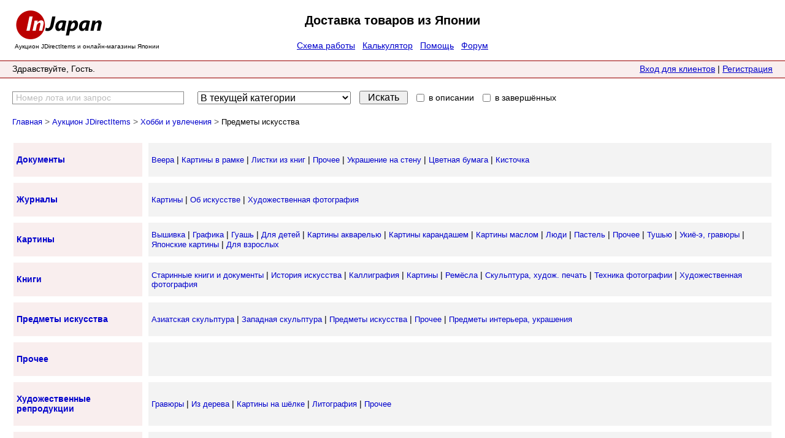

--- FILE ---
content_type: text/html; charset=utf-8
request_url: https://injapan.ru/category/20056.html
body_size: 4769
content:
<!DOCTYPE HTML PUBLIC "-//W3C//DTD HTML 4.01 Transitional//EN" "http://www.w3.org/TR/html4/loose.dtd">
<html>
  <head>
    <title>InJapan.ru — Предметы искусства — Аукцион JDirectItems </title>
    <meta http-equiv="Content-Type" content="text/html; charset=utf-8" />
    <meta name="description" content="InJapan помогает покупать товары на Аукционе JDirectItems, Mercari и из японских интернет-магазинов. Осуществляем доставку товаров из Японии по всему миру." />
    <meta name="keywords" content="Yahoo,Mercari,доставка товаров,аукцион,Япония,интернет-магазин,посредник,японский магазин,посредник,PayPal,японский аукцион,JDirectItems" />
    <meta name="copyright" content="JSC InJapan" />

    <!-- Google Analytics -->
    <script>
    (function(i,s,o,g,r,a,m){i['GoogleAnalyticsObject']=r;i[r]=i[r]||function(){
    (i[r].q=i[r].q||[]).push(arguments)},i[r].l=1*new Date();a=s.createElement(o),
    m=s.getElementsByTagName(o)[0];a.async=1;a.src=g;m.parentNode.insertBefore(a,m)
    })(window,document,'script','https://www.google-analytics.com/analytics.js','ga');

    ga('create', 'UA-4573752-1', 'auto');
    ga('send', 'pageview');

    function toggleCheck(obj) {
        if (obj.checked) {
            document.querySelectorAll('input[type="checkbox"].radioCheck').forEach(function(element) {
                if (element !== obj) {
                    element.checked = false;
                }
            });
        }
    }
    </script>
    <!-- End Google Analytics -->

    <link rel="stylesheet" type="text/css" href="/style.78.css" />
    <link rel="stylesheet" href="https://maxcdn.bootstrapcdn.com/font-awesome/4.3.0/css/font-awesome.min.css" />
<link rel="stylesheet" type="text/css" href="/ui.31.css" />    <link rel="SHORTCUT ICON" href="/favicon.ico">
    <link rel="preconnect" href="https://wing-auctions.c.yimg.jp" />
    <link rel="preconnect" href="https://files.injapan.ru" />
    <style type="text/css">
    </style>
<script language="JavaScript" type="text/javascript" src="/common.9.js"></script><script language="JavaScript" type="text/javascript" src="/jquery_compat.js"></script><script language="JavaScript" type="text/javascript" src="/category.aview.5.js"></script><script language="JavaScript" type="text/javascript" src="https://ajax.googleapis.com/ajax/libs/jquery/1.4.2/jquery.min.js"></script><script language="JavaScript" type="text/javascript" src="https://ajax.googleapis.com/ajax/libs/jqueryui/1.8.2/jquery-ui.js"></script>      </head>
  
  
    <script>var FreeScoutW={s:{"color":"#c97979","position":"br","locale":"ru","require":["email"],"id":1411497355}};(function(d,e,s){if(d.getElementById("freescout-w"))return;a=d.createElement(e);m=d.getElementsByTagName(e)[0];a.async=1;a.id="freescout-w";a.src=s;m.parentNode.insertBefore(a, m)})(document,"script","https://helpdesk.injapan.ru/modules/chat/js/widget.js?v=2150");</script>
  

  <body onLoad="realignFooter();">

<!-- Y.M --> <script type="text/javascript"> (function (d, w, c) { (w[c] = w[c] || []).push(function() { try { w.yaCounter38566965 = new Ya.Metrika({ id:38566965, clickmap:true, trackLinks:true, accurateTrackBounce:true }); } catch(e) { } }); var n = d.getElementsByTagName("script")[0], s = d.createElement("script"), f = function () { n.parentNode.insertBefore(s, n); }; s.type = "text/javascript"; s.async = true; s.src = "https://mc.yandex.ru/metrika/watch.js"; if (w.opera == "[object Opera]") { d.addEventListener("DOMContentLoaded", f, false); } else { f(); } })(document, window, "yandex_metrika_callbacks"); </script> <noscript><div><img src="https://mc.yandex.ru/watch/38566965" style="position:absolute; left:-9999px;" alt="" /></div></noscript> <!-- /Y.M -->

    <div id="all">
      <div id="header">
        <center><table style="min-width: 1000px" cellspacing="0" align="center" width="100%">
          <col width="350" />
          <col width="*" />
          <col width="350" />
                                                            <tr>
            <td valing="bottom" style="padding-top: 12px"><a href="/" title="InJapan.ru — Доставка товаров из Японии"><img src="/img/logo.png" title="InJapan.ru — Доставка товаров из Японии" alt="InJapan.ru — Доставка товаров из Японии" style="margin-bottom: 3px" width="170" height="53"/></a><br />
            <small style="margin-left: 24px; font-size: 70%">Аукцион JDirectItems и онлайн-магазины Японии</small></td>
            <td valing="bottom" align="center">
              <h1 class="head">Доставка товаров из Японии</h1>

              <a class="novisited" href="https://support.injapan.ru/index.php?/Knowledgebase/Article/View/12/1/skhem-priobretenija-tovrov">Схема работы</a>&nbsp;&nbsp;
              <a class="novisited" href="/calc/">Калькулятор</a>&nbsp;&nbsp;
              <a class="novisited" href="/help/articles">Помощь</a>&nbsp;&nbsp;
                            <a class="novisited" href="https://bbs.injapan.ru">Форум</a>
              <br />
              <img src="/img/spacer.gif" width="450" height="1" style="margin: 0; border: none" /></td>
            <td valign="middle" align="right" style="padding-right: 20px; padding-top: 18px">
              <button id="zdChatButton" class="zdChatButton zdChatButtonOffline zdChatButtonHidden" onclick="zdChatStart()" title="Начать чат с онлайн-консультантом"></button>
            </td>
          </tr>  
        </table></center>
      </div>
      
      <div id="clientbar" style="min-width: 850px">
        <table cellspacing="0" width="100%">
          <tr>
            <td align="left">
                                    Здравствуйте, Гость.</td>
            <td align="right">              <a class="novisited" href="https://injapan.ru/user/login.html?1152887540">Вход для клиентов</a> | <a class="novisited" href="https://injapan.ru/user/register.html">Регистрация</a>
            </td>
          </tr>
          <tr>
            <td colspan="2"><img src="/img/spacer.gif" width="850" height="1" /></td>
          </tr>
        </table>
      </div>
      <div id="searchbar">
        <table cellspacing="0" width="100%">
          <tr>
            <td>
              <form id="search-form" style="display: inline" action="/search/do.html" method="get">
                <input type="text" id="txtQuery" name="query" value="Номер лота или запрос" class="text" style="font-size: 100%; vertical-align: middle; width: 268px; height: 19px; color: #bbb" onfocus="if (this.value == 'Номер лота или запрос') {defflag = true; value=''; this.style.color = 'black';}" />
                
                <select name="scope" id="yahoo-category-selector" style=" vertical-align: middle; font-size: 1.1em; margin-left: 18px">
                  <option value="20056" selected="selected">В текущей категории</option><option value="0" >По всему аукциону</option><option value="2084006117" >Документы</option><option value="2084060423" >Журналы</option><option value="20080" >Картины</option><option value="2084060415" >Книги</option><option value="20120" >Предметы искусства</option><option value="20128" >Прочее</option><option value="2084006148" >Художественные репродукции</option><option value="20084" >Художественные фотографии</option>                </select>

                
                <input class="button3D" style="vertical-align: middle; margin-left: 10px; width: 5em; font-size: 1.1em;"
                       type="submit" value="Искать"
                       onClick="if (document.getElementById('txtQuery').value=='Номер лота или запрос') {document.getElementById('txtQuery').focus(); return false;}"
                />
                
                <input type="checkbox" class="yahooSearchOption" style=" vertical-align: middle; margin-left: 10px;"
                       id="chkSearchDescription" class="radioCheck" onchange="toggleCheck(this)"
                       name="description"                 />
                <label class="yahooSearchOption" style=" vertical-align: middle;" for="chkSearchDescription">в описании</label>
                <input type="checkbox" class="yahooSearchOption" style=" vertical-align: middle; margin-left: 10px"
                       id="chkClosedAuctions" class="radioCheck" onchange="toggleCheck(this)"
                       name="closed"                 />
                <label class="yahooSearchOption" style=" vertical-align: middle;" for="chkClosedAuctions">в завершённых</label>
              </form>
             </td>
           </tr>
         </table>                   
      </div>

      
      <script language="JavaScript" type="text/javascript">
              </script>
      <div id="breadcrumbs">
                    <a class="small novisited" href="/" title="Главная">Главная</a><span class="comment"> &gt; </span><a class="small novisited" href="/category/0.html" title="Аукцион JDirectItems">Аукцион JDirectItems</a><span class="comment"> &gt; </span><a class="small novisited" href="/category/24242.html" title="Хобби и увлечения">Хобби и увлечения</a><span class="comment"> &gt; </span><span class="small">Предметы искусства</span>              </div>      
      <div id="content">
        <div style="padding: 10px">
<table>
	<tr>
		<td valign="top">	
<table cellspacing="10" width="100%">
  <tr>
    <td width="200" class="category_top">
<p><strong><a href="/category/2084006117.html">Документы</a></strong></p>
    </td>
    <td class="category_sub">
<a class="small" href="/category/2084060589.html">Веера</a>
 | <a class="small" href="/category/2084060588.html">Картины в рамке</a>
 | <a class="small" href="/category/2084060587.html">Листки из книг</a>
 | <a class="small" href="/category/2084060590.html">Прочее</a>
 | <a class="small" href="/category/2084060585.html">Украшение на стену</a>
 | <a class="small" href="/category/2084060586.html">Цветная бумага</a>

 | <a class="small" href="/category/2084227016.html">Кисточка</a>


  <tr>
    <td width="200" class="category_top">
<p><strong><a href="/category/2084060423.html">Журналы</a></strong></p>
    </td>
    <td class="category_sub">

<a class="small" href="/category/2084008067.html">Картины</a>
 | <a class="small" href="/category/2084048235.html">Об искусстве</a>
 | <a class="small" href="/category/21888.html">Художественная фотография</a>


  <tr>
    <td width="200" class="category_top">
<p><strong><a href="/category/20080.html">Картины</a></strong></p>
    </td>
    <td class="category_sub">
<a class="small" href="/category/2084006130.html">Вышивка</a>
 | <a class="small" href="/category/2084006129.html">Графика</a>
 | <a class="small" href="/category/2084006127.html">Гуашь</a>
 | <a class="small" href="/category/2084006131.html">Для детей</a>
 | <a class="small" href="/category/2084006126.html">Картины акварелью</a>
 | <a class="small" href="/category/20076.html">Картины карандашем</a>
 | <a class="small" href="/category/2084006125.html">Картины маслом</a>
 | <a class="small" href="/category/2084007420.html">Люди</a>
 | <a class="small" href="/category/2084006128.html">Пастель</a>
 | <a class="small" href="/category/2084006120.html">Прочее</a>
 | <a class="small" href="/category/2084006132.html">Тушью</a>
 | <a class="small" href="/category/2084049279.html">Укиё-э, гравюры</a>
 | <a class="small" href="/category/2084006133.html">Японские картины</a>

 | <a class="small" href="/category/2084046917.html">Для взрослых</a>


  <tr>
    <td width="200" class="category_top">
<p><strong><a href="/category/2084060415.html">Книги</a></strong></p>
    </td>
    <td class="category_sub">

<a class="small" href="/category/2084263670.html">Cтаринные книги и документы</a>
 | <a class="small" href="/category/2084009053.html">История искусства</a>
 | <a class="small" href="/category/2084009062.html">Каллиграфия</a>
 | <a class="small" href="/category/2084009054.html">Картины</a>
 | <a class="small" href="/category/2084009065.html">Ремёсла</a>
 | <a class="small" href="/category/2084009058.html">Скульптура, худож. печать</a>
 | <a class="small" href="/category/2084009064.html">Техника фотографии</a>
 | <a class="small" href="/category/2084048350.html">Художественная фотография</a>


  <tr>
    <td width="200" class="category_top">
<p><strong><a href="/category/20120.html">Предметы искусства</a></strong></p>
    </td>
    <td class="category_sub">
<a class="small" href="/category/2084006118.html">Азиатская скульптура</a>
 | <a class="small" href="/category/2084006121.html">Западная скульптура</a>
 | <a class="small" href="/category/2084006122.html">Предметы искусства</a>
 | <a class="small" href="/category/2084006119.html">Прочее</a>

 | <a class="small" href="/category/2084024410.html">Предметы интерьера, украшения</a>


  <tr>
    <td width="200" class="category_top">
<p><strong><a href="/category/20128.html">Прочее</a></strong></p>
    </td>
    <td class="category_sub">



  <tr>
    <td width="200" class="category_top">
<p><strong><a href="/category/2084006148.html">Художественные репродукции</a></strong></p>
    </td>
    <td class="category_sub">
<a class="small" href="/category/2084006152.html">Гравюры</a>
 | <a class="small" href="/category/2084006153.html">Из дерева</a>
 | <a class="small" href="/category/2084006150.html">Картины на шёлке</a>
 | <a class="small" href="/category/2084006151.html">Литография</a>
 | <a class="small" href="/category/2084006149.html">Прочее</a>



  <tr>
    <td width="200" class="category_top">
<p><strong><a href="/category/20084.html">Художественные фотографии</a></strong></p>
    </td>
    <td class="category_sub">
<a class="small" href="/category/2084006198.html">Документы</a>
 | <a class="small" href="/category/2084007687.html">Железная дорога</a>
 | <a class="small" href="/category/2084006199.html">Натюрморт</a>
 | <a class="small" href="/category/2084006197.html">Природа</a>
 | <a class="small" href="/category/20104.html">Прочее</a>
 | <a class="small" href="/category/2084007421.html">Фото людей</a>

 | <a class="small" href="/category/21604.html">Фотоальбомы</a>


    </td>
  </tr>
  <tr>
    <td class="category_top">
<p>
&gt; <strong><a href="/category/2084024008.html">Предметы искусства</a></strong>
</p>
    </td>
    <td class="category_sub">&nbsp;</td>
  </tr>
    <tr>
    <td class="category_top">
<p>
&gt; <strong><a href="/category/2084006189.html">Рамы</a></strong>
</p>
    </td>
    <td class="category_sub">&nbsp;</td>
  </tr>
  </table>

		</td>
	</tr>
</table>
</div>
      </div>
      <a href="#header" class="back-to-top"><i class="fa fa-chevron-up"></i></a>

      <div id="empty">&nbsp;</div>
      <div id="footer">
        <div>
          <img src="/img/cc/visa_symbol.svg" height="35">
          <img src="/img/cc/mc_symbol.svg" height="35">
        </div>
        <a href="https://injapan.ru/help/article/kompaniya-politika-konfidentsialnosti">политика конфиденциальности</a>&nbsp;
        <a href="https://injapan.ru/help/article/kompaniya-usloviya-obsluzhivaniya">условия обслуживания</a>&nbsp;
        <a href="https://injapan.ru/help/article/vyvod-sredstv-s-lichnogo-scheta">политика возврата</a>
        <br>
        &copy; 2005–2025 гг., InJapan.ru<br>
        INJ FZCO info@injapan.ru
      </div>    </div>
<!-- Page ID: 1762360795/22_690B7DDB84A0A -->
<script defer src="https://static.cloudflareinsights.com/beacon.min.js/vcd15cbe7772f49c399c6a5babf22c1241717689176015" integrity="sha512-ZpsOmlRQV6y907TI0dKBHq9Md29nnaEIPlkf84rnaERnq6zvWvPUqr2ft8M1aS28oN72PdrCzSjY4U6VaAw1EQ==" data-cf-beacon='{"version":"2024.11.0","token":"c485b683f29d428f9724e22954856e8b","server_timing":{"name":{"cfCacheStatus":true,"cfEdge":true,"cfExtPri":true,"cfL4":true,"cfOrigin":true,"cfSpeedBrain":true},"location_startswith":null}}' crossorigin="anonymous"></script>
</body>
</html>

--- FILE ---
content_type: text/css
request_url: https://injapan.ru/style.78.css
body_size: 5477
content:
html, body {
  font-family: Verdana, Arial, Tahoma, Times;
  font-size: 0.95em;
  height: 100%;
  margin: 0;
  padding: 0;
  background-color: white;
}

img {
  border: none;
  margin: 0;
  padding: 0;
}

.currmatrix td {
  font-size: 80% !important;
  padding: 2px !important;
  padding-right: 16px !important;

}

.old_lot_images img {max-width: 600px;}
.current_image img {max-width: 600px;}

.ends_red {color: red; font-weight: bold;}
.ends_orange {color: #b36200;}

.comment { color: #5E5E5E;}
.comment_price { color: #bbbbbb; }
.comment_price_pics { color: #a7a7a7; }

a.comment:visited { color: #5E5E5E }

a {
  color: #0000CC;
}

a:visited {
  color: #990099;
}

a:active, a:hover {
  color: #FF0000;
}

.small {
  font-size: 90%;
}

a.small {
  text-decoration: none;
}

a.small:hover {
  text-decoration: underline;
}

a.novisited:visited {
  color: #0000CC !important;    
}

a.novisited:active, a.novisited:hover{
  color: #FF0000 !important;
}


.maininfo a {
  font-size: 120%;
  display: block;
  margin-bottom: 4px;
}

.maincats a {
  text-decoration:  none;
}

p.slinks {font-size: 80%; margin: 10px 0px 0px 3px;}
.slinks strong {font-weight: normal;}
.slinks a {text-decoration: none; margin-left: 8px;}

.clock td {font-size: 80%}

.noreload {text-decoration: none; border-bottom: 1px dashed #0000CC; margin: 0px 4px 0px 4px}
.noreload {color: #0000CC !important;}
.noreload:active {border-color: #FF0000;}
.noreload:hover {border-color: #FF0000; color: #FF0000 !important;}
.noreload:visited {border-color: #0000CC; color: #0000CC !important;}

.noreloaddis {text-decoration: none; border-bottom: 1px dashed #AAAAAA; margin: 0px 4px 0px 4px}
.noreloaddis {color: #AAAAAA !important;}
.noreloaddis:active {border-color: #AAAAAA;}
.noreloaddis:hover {border-color: #AAAAAA; color: #AAAAAA !important;}
.noreloaddis:visited {border-color: #AAAAAA; color: #AAAAAA !important;}

.noreloadsb {text-decoration: none; border-bottom: 1px solid #0000CC; margin: 0px 4px 0px 4px}
.noreloadsb:active {border-color: #FF0000;}
.noreloadsb:hover {border-color: #FF0000;}
.noreloadsb:visited {border-color: #0000CC; color: #0000CC;}

.noborder {border: none !important; text-decoration: none !important;}

.sub A:link, .category_top A:link, .category_sub A:link {text-decoration: none;color: #0000CC;}
.sub A:visited, .category_top A:visited, .category_sub A:visited {text-decoration: none;color: #990099;}
.sub A:active, .category_top A:active, .category_sub A:active {text-decoration: none; color: #000000;}
.sub A:hover, .category_top A:hover, .category_sub A:hover {text-decoration: underline;color: red;}

.ShippingInfo ul {margin: 0;}
.ShippingInfo ul li {font-size: 90%; list-style-type: none; margin: 0; margin-bottom: 2px; padding: 0;}
.ShippingInfo dt {display: inline; margin: 0; }
.ShippingInfo dt::after { 
    content: ": ";
}
.ShippingInfo dd {display: inline; margin: 0;}

#all {
  position: relative;
  height: 100%;
}

html>body #all {
  height: auto;
  min-height: 100%;
}

#header {
  text-align: center;
  padding-bottom: 10px;
}

#empty {
  height: 80px;
}

#footer {
  width: 100%;
  height: 40px;
  color: #8C8C8C;
  text-align: center;
  position: absolute;
  left: 0;
  bottom: 0;
  padding-top: 4px;
  border-top: 3px solid #C67171;
}

#breadcrumbs {
  margin-top: 5px;
  padding: 5px 20px 5px 20px;
}

#clientbar {
  margin-top: 5px;
  padding: 4px 20px 5px 20px;
  background-color: #F9EEEE;
  border-bottom: 2px solid #C67171;
  border-top: 2px solid #C67171;
}

.error {
  background-color: #ffffd2;
  border: 1px solid #cece00;
  padding: 10px;
  margin-top: 10px;
  margin-bottom: 10px;
}

.attention {
  background-color: #f9eeee;
  border: 1px solid #e4b7b7;
  padding: 10px;
  margin-top: 10px;
  margin-bottom: 10px;
}


#searchbar {
  margin-top: 0px;
  padding: 20px 20px 10px 20px;
  background-color: white;
  border-bottom: none;
}

#bidplace {
  background-color: #F9EEEE;
  border: 1px solid #C67171;
  text-align: center;
}
#bidplace td {
  padding: 3px;
}

#calcplace {
  background-color: #F3F3F3;
  border: 1px solid #959595;
}
#calcplace td {
  padding: 0px;
  font-size: 90%;
}

#calcplacedetails {
  background-color: #F3F3F3;
  border: 1px solid #959595;
}
#calcplacedetails td {
  padding: 0px;
  font-size: 90%;
}

/* a block on auction page */
#usersellerreportplace {
  padding: 3px;
  background-color: #F3F3F3;
  border: 1px solid #959595;
}

.category_top {
  background-color: #F9EEEE;
  padding: 5px;
  vertical-align: middle;
  height: 40px;
}

.category_sub {
  background-color: #F3F3F3;
  padding: 5px;
}



#warning, .warning {
  margin-top: 5px;
  padding: 5px 20px 5px 20px;
  border-bottom: 1px solid #330000;
  border-top: 1px solid #330000;  
  background-color: #FF0000;
  color: white;
}

/* is no longer used on the "category" page */
.auctionthumbnail {
  vertical-align: top;
  margin: 10px;
  border: none;
  text-align: center;
}


.row1 {
	background-color: white;
}

.row2 {
  background-color: #F7F7F7;
}

.show-on-hover {
  display: none;
}
.row1:hover .show-on-hover, .row2:hover .show-on-hover {
  display: block;
}

.row1_1 {}

.row1_2 {
  background-color: #F7F7F7;
}


.row1 td {border-top: 1px solid white;}
.row2 td {border-top: 1px solid white;}

.rowAux td {border-bottom: 1px solid white;}

.rowAccent {
  background-color: #F9D1D1;
}
.rowAccent td {
  border-top: 1px solid #C67171;
  border-bottom: 1px solid #C67171;
}

.red {
  color: #990000;
}

.gray {
  color: #8C8C8C;
}

.r {text-align: right; padding-right: 5px}
.l {text-align: left}

table, table td {
  font-size: 100%;
  border: none;
  padding: 0;
  margin: 0;
}

table.auction td {
  padding: 5px;
}

h1 {
  font-size: 110%;
  font-weight: bolder;
  border-bottom: 1px solid #D6D6D6;
  padding: 0;
  padding-bottom: 3px;
}

h1.head {
  font-size: 140%;
  font-weight: bolder;
  border:  none;
  padding: 8px;
}

h1.thin {
  font-size: 120%;
  font-weight: normal;
  border-bottom: 1px solid #D6D6D6;
  padding: 0;
  padding-bottom: 3px; 
}

.padleft {
  padding-left: 20px !important;
}

h1.cat {
  border: none;
  font-weight: normal;
  font-size: 130%;
  margin: 0;
  padding: 0;
  margin-top: 20px; margin-bottom: 6px;
}

input.text {
  border: 1px solid #8C8C8C;
  margin: 0; padding: 0;
  padding-left: 5px; padding-right: 5px; 
  height: 18px;  
}

textarea.text {
  border: 1px solid #8C8C8C;
  margin: 0; padding: 0;
  padding-left: 5px; padding-right: 5px; 
}

textarea.textaccent {
  border: 1px solid red;
  margin: 0; padding: 0;
  padding-left: 5px; padding-right: 5px;
}

input.button {
  border: 1px solid #8C8C8C;
  background-color: #F7F7F7;
  height: 20px;
  margin: 0; padding: 0
}

input.button3D {
  margin: 0px; padding: 0px;
}

table.buttons td {
  padding: 3px;
  vertical-align: middle;
}

table.buttons td.default {
  border: 1px solid #990000;
  background-color: #F98E8E;
}

.button2 {
  display: block;
  margin: 5px;
  padding: 8px 5px 8px 5px;
  background-color: lightgrey;
  color: black;
  text-align: center;
  text-decoration: none;
  float: left;
}

.btndefault {
  background-color: darkgreen;
  font-weight: bold;
  color: white;
}

.subtitle {
	font-family: Verdana, Arial, Helvetica, sans-serif;
	font-size: 12px;
	letter-spacing: 2px;
}

.auinfo td {
  padding: 5px;
  padding-top: 15px;
}

.info td {
  padding: 5px;
  font-size: 0.90em;
}

.info th {
  padding: 5px;
  font-size: 0.90em;
  font-weight: normal;
}

.info th.notsorted {
  background-image: url(/img/sort/bg.gif);
  background-repeat: no-repeat; 
  background-position: center left;
  cursor: pointer; 
  font-weight: bold;
  padding-left: 20px;
}

.info th.sortup {
  background-image: url(/img/sort/asc.gif);
}

.info th.sortdown {
  background-image: url(/img/sort/desc.gif);
}

.info .header {
  background-color: #F9EEEE;
  border-top: 1px solid #C67171;
  margin-bottom: 5px;
  cursor: default;
}

.info .header1 td{
  border-bottom: 1px solid #C67171;
  cursor: default;
}

.info .footer1 td{
  border-top: 1px solid #C67171;
}

.lined td {border-bottom: 1px solid #D6D6D6}

.auinfo .header {
  background-color: #F9EEEE;
  border-top: 1px solid #C67171;
  padding-top: 4px;
}

.info .gray {
  background-color: #F3F3F3;
  color: black;
}

.info p {
  margin: 0;
  margin-bottom: 5px;
}

.info .button3D {
    width: 110px;
}

.info .rempass {
    font-size: 0.70em;
}

.info .savepass {
    padding-left: 1px;
    /*font-weight: bold;*/    
}

.info .submit {
    padding-left: 4px;
}

.info .register {
    /*font-weight: bold;*/
}

.date {
  color: gray;
  font-size: 90%;
}

.feedback {
  font-size: 90%
}

ul {
  margin: 0px;
  margin-left: 16px;
  text-indent: 0px;
  padding: 0px;
  list-style-position: outside;
  list-style-type: disc;
}

.accent {
  color: #990000;
  font-weight: bold
}

.page td {
  padding: 10px;
}

.tab-separator {border: none; border-bottom: 1px solid #C67171; width: 10px;}
.tab-active    {text-align: center; width: 10em; border: 1px solid #C67171; border-bottom: 1px solid #F9EEEE; padding: 6px 10px 6px 10px; background-color: #F9EEEE}
.tab-inactive  {text-align: center; width: 8em; border: 1px solid #D6D6D6; border-bottom: 1px solid #C67171; background-color: #F7F7F7;  padding: 6px 6px 6px 6px;}

.tab-separator-f {border: none; background-color: #F9EEEE; padding: 0}
.tab-active-f    {border: none; background-color: #F9EEEE; padding: 0}
.tab-inactive-f  {border: none; background-color: #F9EEEE; padding: 0}

.tab-footer {background-color: #F9EEEE; border: 0; font-size: 8pt}
.tab-footer1 {background-color: #F9EEEE; border: 0; padding: 0; padding-top: 10px;}

.tab-sec {text-align: center; padding: 2px 5px 3px 5px; border-bottom: 1px solid #C67171; background-color: #F9EEEE}
.tab-sec-active {text-align: center; padding: 2px 5px 3px 5px; font-weight: bold; cursor: default; border: 1px solid #C67171; border-bottom: none; background-color: white}

.tab-inactive a:visited {color: #0000cc !important;}
.tab-sec a:visited {color: #0000cc !important;}

.acc1 {border: 1px solid #959595; border-top: 1px solid #959595; border-bottom: none; background-color: #F7F7F7}
.acc2 {border-bottom: 1px solid #959595;}
.acc3 {border: 1px solid #959595; border-top: none;  background-color: #F7F7F7}
.acc-none {border: none}

.packageheader td { border-bottom: 1px solid #959595; color: #959595}
.packageplace td { background-color: #F9EEEE; border-bottom: 1px solid #C67171; }

.transaction0 {background-color: #eaeaea;}
.transaction0 td {border-top: 1px solid #A8A8A8; border-bottom: 1px solid #A8A8A8;}
.transaction100 {background-color: #99ff66;}
.transaction100 td {border-top: 1px solid #5D9C3E; border-bottom: 1px solid #5D9C3E;}
.transaction200 {background-color: #33cc33;}
.transaction200 td {border-top: 1px solid #228722; border-bottom: 1px solid #228722;}
.transaction300 {background-color: #66ffff;}
.transaction300 td {border-top: 1px solid #45ADAD; border-bottom: 1px solid #45ADAD;}
.transaction400 {background-color: #00ccff;}
.transaction400 td {border-top: 1px solid #008BAD; border-bottom: 1px solid #008BAD;}
.transaction500 {background-color: #C0C0C0;}
.transaction500 td {border-top: 1px solid #828282; border-bottom: 1px solid #828282;}
.transaction550 {background-color: #ffcc66;}
.transaction550 td {border-top: 1px solid #B08D46; border-bottom: 1px solid #B08D46;}
.transaction600 {background-color: #ff9900;}
.transaction600 td {border-top: 1px solid #AD6800; border-bottom: 1px solid #AD6800;}
.transaction700 {background-color: #96a5ff;}
.transaction700 td {border-top: 1px solid #495499; border-bottom: 1px solid #495499;}
.transaction800 {background-color: #F9EEEE;}
.transaction800 td {border-top: 1px solid #C67171; border-bottom: 1px solid #C67171;}

.arrow {
  vertical-align: middle;
  margin-left: 5px;
}

a.sort {text-decoration: none}
a.sort:hover {text-decoration: underline}

tr.billNormal td {border-top: none; border-bottom: none}
tr.billNormal td.rightmost {border-right: 1px solid #959595}
tr.billActive td {background-color: #F7F7F7; border-top: 1px solid #959595; border-bottom: 1px solid #959595}
tr.billActive td.rightmost {border-right: none}
tr.billNormal td.billData {border-bottom: 1px solid #959595}
tr.billActive td.billData {border-bottom: 1px solid #959595}

pre {font-family: monospace; font-size: 140%}

.customsSelector {width: 120px}

table.customsEMS {}
table.customsEMS td {padding-top: 2px; padding-bottom: 2px; padding-left: 5px; padding-right: 5px;}
table.customsEMS .header {border-top: 1px solid #535BF9; background-color: #aaaefc;}
table.customsEMS .subHeader td {background: none; color: gray; font-size: 80%; padding: 2px}
table.customsEMS .b-l {border-left: 1px solid #535BF9;}
table.customsEMS .b-r {border-right: 1px solid #535BF9;}
table.customsEMS .b-t {border-top: 1px solid #535BF9;}
table.customsEMS .b-b {border-bottom: 1px solid #535BF9;}
table.customsEMS .row1 td {border-top: none; border-bottom: none}
table.customsEMS .row2 td {border-top: none; border-bottom: none}

table.customsDHL {}
table.customsDHL td {padding-top: 2px; padding-bottom: 2px; padding-left: 5px; padding-right: 5px;}
table.customsDHL .header {border-top: 1px solid #535BF9; background-color: #aaaefc;}
table.customsDHL .subHeader td {background: none; color: gray; font-size: 80%; padding: 2px}
table.customsDHL .b-l {border-left: 1px solid #535BF9;}
table.customsDHL .b-r {border-right: 1px solid #535BF9;}
table.customsDHL .b-t {border-top: 1px solid #535BF9;}
table.customsDHL .b-b {border-bottom: 1px solid #535BF9;}
table.customsDHL .row1 td {border-top: none; border-bottom: none}
table.customsDHL .row2 td {border-top: none; border-bottom: none}

table.customsFIT {}
table.customsFIT td {padding-top: 2px; padding-bottom: 2px; padding-left: 5px; padding-right: 5px;}
table.customsFIT .header {border-top: 1px solid #535BF9; background-color: #aaaefc;}
table.customsFIT .subHeader td {background: none; color: gray; font-size: 80%; padding: 2px}
table.customsFIT .b-l {border-left: 1px solid #535BF9;}
table.customsFIT .b-r {border-right: 1px solid #535BF9;}
table.customsFIT .b-t {border-top: 1px solid #535BF9;}
table.customsFIT .b-b {border-bottom: 1px solid #535BF9;}
table.customsFIT .row1 td {border-top: none; border-bottom: none}
table.customsFIT .row2 td {border-top: none; border-bottom: none}
table.customsFIT input.text:read-only {background-color: #dddddd;}

table.customsAVIA {}
table.customsAVIA td {padding-top: 2px; padding-bottom: 2px; padding-left: 5px; padding-right: 5px;}
table.customsAVIA .header {border-top: 1px solid #535BF9; background-color: #aaaefc;}
table.customsAVIA .subHeader td {background: none; color: gray; font-size: 80%; padding: 2px}
table.customsAVIA .b-l {border-left: 1px solid #535BF9;}
table.customsAVIA .b-r {border-right: 1px solid #535BF9;}
table.customsAVIA .b-t {border-top: 1px solid #535BF9;}
table.customsAVIA .b-b {border-bottom: 1px solid #535BF9;}
table.customsAVIA .row1 td {border-top: none; border-bottom: none}
table.customsAVIA .row2 td {border-top: none; border-bottom: none}

table.customsEPACKET {}
table.customsEPACKET td {padding-top: 2px; padding-bottom: 2px; padding-left: 5px; padding-right: 5px;}
table.customsEPACKET .header {border-top: 1px solid #535BF9; background-color: #aaaefc;}
table.customsEPACKET .subHeader td {background: none; color: gray; font-size: 80%; padding: 2px}
table.customsEPACKET .b-l {border-left: 1px solid #535BF9;}
table.customsEPACKET .b-r {border-right: 1px solid #535BF9;}
table.customsEPACKET .b-t {border-top: 1px solid #535BF9;}
table.customsEPACKET .b-b {border-bottom: 1px solid #535BF9;}
table.customsEPACKET .row1 td {border-top: none; border-bottom: none}
table.customsEPACKET .row2 td {border-top: none; border-bottom: none}

table.customsSAL {}
table.customsSAL td {padding-top: 2px; padding-bottom: 2px; padding-left: 5px; padding-right: 5px;}
table.customsSAL .header {border-top: 1px solid #307846; background-color: #a9deb9;}
table.customsSAL .subHeader td {background: none; color: gray; font-size: 80%; padding: 2px}
table.customsSAL .b-l {border-left: 1px solid #307846;}
table.customsSAL .b-r {border-right: 1px solid #307846;}
table.customsSAL .b-t {border-top: 1px solid #307846;}
table.customsSAL .b-b {border-bottom: 1px solid #307846;}
table.customsSAL .row1 td {border-top: none; border-bottom: none}
table.customsSAL .row2 td {border-top: none; border-bottom: none}

table.customsFUNABIN {}
table.customsFUNABIN td {padding-top: 2px; padding-bottom: 2px; padding-left: 5px; padding-right: 5px;}
table.customsFUNABIN .header {border-top: 1px solid #307846; background-color: #a9deb9;}
table.customsFUNABIN .subHeader td {background: none; color: gray; font-size: 80%; padding: 2px}
table.customsFUNABIN .b-l {border-left: 1px solid #307846;}
table.customsFUNABIN .b-r {border-right: 1px solid #307846;}
table.customsFUNABIN .b-t {border-top: 1px solid #307846;}
table.customsFUNABIN .b-b {border-bottom: 1px solid #307846;}
table.customsFUNABIN .row1 td {border-top: none; border-bottom: none}
table.customsFUNABIN .row2 td {border-top: none; border-bottom: none}

table.customsSEA {}
table.customsSEA td {padding-top: 2px; padding-bottom: 2px; padding-left: 5px; padding-right: 5px;}
table.customsSEA .header {border-top: 1px solid #307846; background-color: #a9deb9;}
table.customsSEA .subHeader td {background: none; color: gray; font-size: 80%; padding: 2px}
table.customsSEA .b-l {border-left: 1px solid #307846;}
table.customsSEA .b-r {border-right: 1px solid #307846;}
table.customsSEA .b-t {border-top: 1px solid #307846;}
table.customsSEA .b-b {border-bottom: 1px solid #307846;}
table.customsSEA .row1 td {border-top: none; border-bottom: none}
table.customsSEA .row2 td {border-top: none; border-bottom: none}

table.customsJAPAN {}
table.customsJAPAN td {padding-top: 2px; padding-bottom: 2px; padding-left: 5px; padding-right: 5px;}
table.customsJAPAN .header {border-top: 1px solid #307846; background-color: #a9deb9;}
table.customsJAPAN .subHeader td {background: none; color: gray; font-size: 80%; padding: 2px}
table.customsJAPAN .b-l {border-left: 1px solid #307846;}
table.customsJAPAN .b-r {border-right: 1px solid #307846;}
table.customsJAPAN .b-t {border-top: 1px solid #307846;}
table.customsJAPAN .b-b {border-bottom: 1px solid #307846;}
table.customsJAPAN .row1 td {border-top: none; border-bottom: none}
table.customsJAPAN .row2 td {border-top: none; border-bottom: none}

.customsSelector {width: 150px}

input.error {border: 2px solid red; margin: -1px; color: #FF3333}

ul.cat1 {list-style-type: none; margin: 0; padding: 0; padding-right: 20px}
ul.cat1 li {cursor: pointer; padding: 3px;}
li.cat1selected {color: white; background: url('http://static.injapan.ru/img/arrow-selector.png') no-repeat 100%;}

ul.cat2 {list-style-type: none; margin: 0; padding: 0}
ul.cat2 li {cursor: pointer; padding: 1px;}

li.cat1 span {color: #993333; border-bottom: 1px dashed #993333;}
li.cat1 span:hover {color: #FF0000; border-bottom: 1px dashed #FF0000;}
li.cat2 span {color: #993333; font-size: 90%; border-bottom: 1px solid #993333;}
li.cat2selected span {color: #993333; font-size: 90%; font-weight: bold; border-bottom: 1px solid #993333;}
li.cat2 span:hover {color: #FF0000; border-bottom: 1px solid #FF0000;}

.total td {border-top: 1px solid black}

/* -- reguser form styles -- */

form#reg table { margin: -2px; }
form#reg table td { padding: 2px 2px 10px 2px; }
form#reg h1 { padding-left: 3px; text-align: left; }
form#reg td { text-align: left; vertical-align: top; }
form#reg .size1 { border: 1px #99c solid; width: 300px; }
form#reg .size2 { border: 1px #99c solid; width: 180px; }
form#reg .sm { font-size: 11px; }
form#reg .grey { color: #999; }
form#reg .desc { padding-left: 3px; padding-top: 1px; }

form#reg .check { padding-left: 5px; width: 25px; text-align: left; }

form#reg .checkimg { display: none; margin-top: 1px; }
form#reg .nojs_err_img { margin-top: 1px; }

form#reg .checkerr { margin-top: 1px; padding-left: 3px; color: #d00; display: none; }
form#reg .nojs_err { margin-top: 1px; padding-left: 3px; color: #d00; }

form#reg .ok { background-color: #e5f5dc; }
form#reg .err { background-color: #f8f0e6; }/* obsolete */

form#reg div.popup { display: none; z-index: 10; position: absolute; width: 200px;
	margin-top: 1px; padding: 2px; border: 1px #aaa solid;
	font-size: 80%; background-color: #fff; }
form#reg div.popup .clicked { } /* a required class for the js algorithm */
form#reg div.popup .item { cursor: default; width: 100%; }
form#reg div.popup .hover { background-color: #f0f0f0; }

table.seller_rating td { text-align: center; padding: 5px; font-size: 0.90em; }
table.seller_rating td#left { text-align:left; }
table.seller_rating td#right { }
table.seller_rating td#red { color: red; }
table.seller_rating td#green { color: green; }
table.seller_rating td#gray { color: gray; }
table.seller_rating tr.header1 td { border-bottom: 1px solid #C67171; cursor: default; }
table.seller_rating td.pad_left { padding-left: 10px; }
table.seller_rating td.pad_right { padding-right: 10px; }
table.seller_rating tr.spacer td { border-bottom: 1px solid black; }

/* category.view */

.gray_bg { background-color: #e2e2e2; padding: 0px 4px 0px 4px }

div#prices_selector table td { padding: 3px 7px 3px 3px; }

table.auctions_list th { margin: 0px 0px 7px 0px; padding-bottom: 5px; border: none;
						font-weight: normal; border-bottom: 2px #C67171 solid; }
table.auctions_list td { padding: 7px 3px 7px 3px; }
table.auctions_list .pad { padding-left: 10px; padding-right: 10px; white-space: nowrap}

table.auctions_list div.sep0 { height: 5px; font-size: 1px; }
table.auctions_list div.sep { margin: 5px 0px 5px 0px; height: 5px; background-color: #f0f0f0; font-size: 1px; }

table.auctions_list .new       { font-size: 60%; background-color: #ffcc00; }
table.auctions_list .blitz     { font-size: 60%; background-color: #FFDCFF; }
table.auctions_list .shop      { font-size: 60%; background-color: #B9FFB9; }
table.auctions_list .ideal     { font-size: 60%; background-color: #96FFFF; }
table.auctions_list .post_free { font-size: 60%; background-color: #FFFFA7; }

.price_space { font-size: 50%; }

.catrow td {border-bottom: 1px solid #cccccc}

table#filters {border: 0; margin: 0; padding: 0; border-collapse: collapse;}
table#filters td {border: 0; margin: 0; padding: 4px; background-color: #f7f7f7; font-size: 90%}
table#filters tr.bt td {border-top: 1px solid #b9b9b9; padding-top: 8px}
table#filters tr.bb td {border-bottom: 1px solid #b9b9b9; padding-bottom: 8px}

table#subcats {border: 0; margin: 0; margin-top: 10px; padding: 0; border-collapse: collapse;}
table#subcats td {border: 0; margin: 0; padding: 4px; background-color: #f7f7f7; font-size: 90%}
table#subcats tr.bt td {border-top: 1px solid #b9b9b9; padding-top: 8px}
table#subcats tr.bb td {border-bottom: 1px solid #b9b9b9; padding-bottom: 8px}
table#subcats a {text-decoration: none; font-size: 110%}

.css-thumbnail {
  position: relative;
  z-index: 0;
}
.css-thumbnail:hover {
  background-color: transparent;
  z-index: 50;
}
.css-thumbnail span {
  position: absolute;
  background-color: #F7F7F7;
  padding: 5px;
  left: -1000px;
  border: 1px solid #C67171;
  visibility: hidden;
  color: black;
  text-decoration: none;
}
.css-thumbnail span img {
  border-width: 0;
  padding: 2px;
}
.css-thumbnail:hover span {
  visibility: visible;
  top:50%;
  transform:translateY(-50%);
  left: 100px;
}

.calcHolder div {display: block;}
.calcHolder {margin-bottom: 10px}
.calcGood {margin-bottom: 10px}
.calcHeader {background-color: #EEEEEE; font-size: 120%; padding: 2px; padding-left: 8px}
.calcHolder .big div {font-size: 120%}
.calcHolder .bold div {font-weight: bold}
.calcHolder .l1 {float: left; width: 85px; margin-top: 3px}
.calcHolder .r1 {float: left; width: 160px; margin-top: 3px; text-align: right}
.calcHolder .l {float: left;  width: 152px; font-size: 85%; margin-top: 3px; padding-left: 8px;}
.calcHolder .l.option {display: flex}
/* .calcHolder .l.option > input[type='checkbox'] {height: 1%;} */
.calcHolder .r {float: left;  width: 85px; font-size: 85%; margin-top: 3px}
.calcHolder .o {clear: both}
.calcHolder .buttons {padding-top: 10px; margin-left: 8px}
.calcHolder .switch_active {padding: 0px 4px 0px 4px; background-color: #e2e2e2; text-decoration: none; border: none; color: black; cursor: pointer}
.calcHolder .switch_active:visited {color: black}
.calcHolder .nm {margin: 0}
.calcHolder input.err {border: 2px solid red; color: #FF3333; background-color: #F9EEEE; padding: 0; padding-left: 5px; padding-right: 5px; margin: -1px; height: 18px;}
.calcHolder input.semierr {border: 1px solid red; padding: 0; padding-left: 5px; padding-right: 5px; height: 18px;}
.calcHolder .sameheight > div {height: 22px; vertical-align: middle;}
.CurrUSD {color: #AAAAAA}
.CurrRUR {color: #AAAAAA}

.tooltiplink {background-color: #6dca70; color: white !important; cursor: pointer; padding: 1px 5px 1px 5px; text-decoration: none}
.tooltiplink:hover, .tooltiplink:active {text-decoration: none; color: white;}
label {cursor: pointer}

#tooltip {
	position: absolute;
	z-index: 3000;
	border: 1px solid #6dca70;
	background-color: #e9f7ea;
	padding: 5px;
}
#tooltip h3, #tooltip div { margin: 0; font-size: 80%; font-weight: normal}

#questionForm textarea, #questionForm input{
    font-size: 12px;
}

.breadcrumbParent {border-bottom: 2px solid darkgreen}
.contextInherited {background-color: #c3f0c3;}

.removeFile {text-decoration: none; display: inline-block; width: 9px; height: 10px; background-image: url('/img/remove-file.png')}
.removeFile:active, .removeFile:hover {text-decoration: none; display: inline-block; width: 9px; height: 10px; background-image: url('/img/remove-file-active.png')}

.expiry_storage {
  display: block;
  text-align: center;
  border-radius: 3px;
  padding: 3px;
  margin: 5px 0px 5px 0px;
  width: 30em;
  background-color: #e67300;
  color: white;
}

.expiry_disposal {
  display: block;
  text-align: center;
  border-radius: 3px;
  padding: 3px;
  margin: 5px 0px 5px 0px;
  width: 24em;
  background-color: #cc0000;
  color: white;
}

.intermediary {background-color: #eee}
.imfirst td {padding-top: 15px;}
.imlast td {padding-bottom: 15px;}

.zdChatButton {
  padding: 12px 20px 12px 20px;
  border: none;
  border-radius: 10px;
  transition-duration: 0.3s;
}

.zdChatButtonHidden {
  visibility: hidden;
}

.zdChatButtonVisible {
  visibility: visible;
}

.zdChatButtonOnline {
  background-color: #1F73B7;
  color: white;
  cursor: pointer;
  pointer-events: auto;
}

.zdChatButtonOnline:hover {
  background-color: #3F93D7;
}

.zdChatButtonOffline {
  background-color: lightgrey;
  color: grey;
  cursor: not-allowed;
  pointer-events: none;
}

.back-to-top {
  position: fixed;
  display: none;
  background: #c97979;
  color: #fff;
  padding: 2px 20px 8px 20px;
  font-size: 16px;
  border-radius: 4px 4px 0 0;
  right: 105px;
  bottom: 0;
  transition: none;
  z-index: 1000;
}
.back-to-top:focus {
  background: #C67171;
  color: #fff;
  outline: none;
}
.back-to-top:hover {
  background: #C67171;
  color: #fff;
}
.back-to-top:visited {
  color: #fff;
}

@media print {
  .back-to-top {
    display: none !important;
  }
  #fsw-btn {
    display: none !important;
  }
}

--- FILE ---
content_type: text/css
request_url: https://injapan.ru/ui.31.css
body_size: 4596
content:
/**
* ����� �������� ����� ��� ����������������� ���������� ��� �� �������� �����/��� � � ������ ��������
*
*/

.message_ok {
    color:darkgreen;
}

.message_error {
    color:darkred;
}

/**
* div � ���� �������
*
*/
.div_select_show {
    color: #000000 !important;
    text-decoration: none;
    background: url("/img/dropdown.png") no-repeat;
    background-position: right 4px;
    padding-right: 12px;
}

.div_select_show:visited {
    color: #000000 !important;
    text-decoration: none !important;
}

.div_select_show:hover {
    color: #000000 !important;
    text-decoration: none !important;    
}

.div_select {
    position: absolute;
    margin-top: 4px;
    border: solid 1px #c67171;
    background-color: #ffffff;
    z-index: 1000;
}

.div_select div {
    padding: 4px;
    margin: 1px;
    cursor: pointer;
}

.div_select .active {
    background-color: #f8d2d2;    
}

.div_select .over {
    background-color: #f8d2d2;
}

/**
* �������
*
*/

/*��� ���� ��� �� � ��������� ���� ����� ���� �������� ��� ������ ����������*/
.noref {
    display: inline;
    text-decoration: none;
    color: #000000;
    cursor: default;
}

.ref {
    display: inline;
    /*color: Blue;*/
    cursor: pointer;
}

/* Caution! Ensure accessibility in print and other media types... */
@media projection, screen
{
	/* Use class for showing/hiding tab content, so that visibility can be better controlled in different media types... */
	.ui-tabs-hide
	{
		display: none;
	}
}

/* Hide useless elements in print layouts... */
@media print
{
	.ui-tabs-nav
	{
		display: none;
	}
}

/*����� ��� div, ������������� ��� ��������*/
.div_ltext {
    padding: 0;
    margin: 8px 0 0 0;
    text-align:center;
    vertical-align:middle;
}

/* Skin */
.ui-tabs
{
	background: none;
	border-style: none;
}

.ui-tabs-nav, .ui-tabs-panel
{
	font-size: 14px;
	background: none;
	border-style: none;
}

.ui-tabs-panel .ui-tabs-panel /*������ �������*/
{
	/*background: #ffffff;*/
    border-top: none !important;
    padding: 8px 0px 0px 34px;
}

.sub_menu
{
	border-top: 6px solid #f9eeee !important;
    padding-left: 0px !important;
	background: #ffffff; /* declare background color for container to avoid distorted fonts in IE while fading */
}

.ui-tabs-panel
{
	border-top: 12px solid #f9eeee;
	background: #ffffff; /* declare background color for container to avoid distorted fonts in IE while fading */
    padding-left: 20px;    
}

.ui-tabs-panel .ui-tabs-nav
{
    background-color: #f9eeee;
}

.ui-tabs-nav {
    border-bottom: 1px solid #c67171 !important;
	list-style: none;
	margin: 0;
	padding: 0;
    padding-left: 20px;
	position: relative ;
	z-index: 1;
}

.ui-tabs-nav li {
	bottom: -1px;
	position: relative ;
	z-index: 2;
}

/*.ui-tabs div div /*div � �������� �������*/
/*{
	background: #ffffff none;
}*/

/*������ � ������ ����� ������� ������*/
.ui-tabs div .ui-tabs-nav a span
{
    height: 19px; /* IE 6 treats height as min-height */
    min-height: 19px;
}

.ui-tabs div .ui-tabs-nav a, .ui-tabs div .ui-tabs-nav a span
{
	display: block;
	padding: 0px 7px 0px 7px;
}

.ui-tabs div .ui-tabs-nav .ui-tabs-selected /*�������� ��� ������� ������*/
{
	background-color: #ffffff !important;
	border-top : solid 1px #c67171 !important;
	border-left : solid 1px #c67171!important;
	border-right : solid 1px #c67171 !important;
	border-bottom : solid 1px #ffffff !important;
}

.ui-tabs div .ui-tabs-nav li /*���������� ������� ������*/
{
	float: left;
	margin: 0 0 0 14px; /*���������� ����� ������*/
	min-width: 84px; /* be nice to Opera */
	background-color: #f9eeee !important;
	background-image: none !important;
	border : none !important;
	border-top : solid 1px #f9eeee !important;
}

.ui-tabs-nav:after
{
	/* clearing without presentational markup, IE gets extra treatment */
	display: block;
	clear: both;
	content: " ";
}

/*������ � ������ ����� ������� ������*/
.ui-tabs-nav a span
{
    width: 64px; /* IE 6 treats width as min-width */
    min-width: 64px;
    height: 22px; /* IE 6 treats height as min-height */
    min-height: 22px;
}

.ui-tabs-nav a, .ui-tabs-nav a span
{
	display: block;
	padding: 4px 7px 0px 7px;
}

.ui-tabs-nav .ui-tabs-selected /*�������� ��� ������� ������*/
{
	background-color: #f9eeee !important;
	border-top : solid 1px #c67171 !important;
	border-left : solid 1px #c67171!important;
	border-right : solid 1px #c67171 !important;
	border-bottom : solid 1px #f9eeee !important;
}

.ui-tabs-nav li /*���������� ������� ������*/
{
	float: left;
	margin: 0 0 0 14px; /*���������� ����� ������*/
	min-width: 84px; /* be nice to Opera */
	background-color: #f7f7f7 !important;
	background-image: none !important;
	border-top : solid 1px #d7d7d7 !important;
	border-left : none !important;
	border-right : none !important;
	border-bottom : solid 1px #c67171 !important;
}

.ui-tabs div .ui-tabs-nav .ui-tabs-selected span /*������� ������� �������� ����� ������� ������*/
{
	border-left : none;
	border-right : none;
}

.ui-tabs div .ui-tabs-nav li span /*������� ������� ����� ������� ������*/
{
	border-left : solid 1px #f9eeee;
	border-right : solid 1px #f9eeee;
}

.ui-tabs-nav .ui-tabs-selected span /*������� ������� �������� ����� ������� ������*/
{
	border-left : none;
	border-right : none;
}

.ui-tabs-nav li span /*������� ������� ����� ������� ������*/
{
	border-left : solid 1px #d7d7d7;
	border-right : solid 1px #d7d7d7;
}

.ui-tabs-nav .ui-tabs-selected a
{
	color: #000000 !important;
}

.ui-tabs-nav .ui-tabs-selected a:hover
{
    text-decoration:none;
}

.ui-tabs-nav a
{
	margin: 0; /* position: relative makes opacity fail for disabled tab in IE */
	padding: 0;
	text-align: center;
	vertical-align: middle;
	text-decoration: none;
	color: #8b2b2b !important;
	white-space: nowrap; /* requi#c67171 in IE 6 */
	outline: 0; /* prevent dotted border in Firefox */
}

.ui-tabs-nav a:hover /*��� ��������� �� ��������� ����*/
{
    text-decoration:underline;
}

/*.ui-tabs-nav .ui-tabs-selected a
{
	position: relative ;
	top: 1px;
	z-index: 2;
	margin-top: 0;
	color: #000;
}*/

* > .ui-tabs-nav a span
{
	/* hide from IE 6 */
	width: auto;
	height: auto;
}

.ui-tabs-nav .ui-tabs-selected a:link, .ui-tabs-nav .ui-tabs-selected a:visited, .ui-tabs-nav .ui-tabs-disabled a:link, .ui-tabs-nav .ui-tabs-disabled a:visited
{
	/* @ Opera, use pseudo classes otherwise it confuses cursor... */
	cursor: text;
}
.ui-tabs-nav a:hover, .ui-tabs-nav a:focus, .ui-tabs-nav a:active, .ui-tabs-nav .ui-tabs-unselect a:hover, .ui-tabs-nav .ui-tabs-unselect a:focus, .ui-tabs-nav .ui-tabs-unselect a:active
{
	/* @ Opera, we need to be explicit again here now... */
	cursor: pointer;
}
.ui-tabs-disabled
{
	opacity: .4;
	filter: alpha(opacity=40);
}

.ui-tabs-loading em
{
	padding: 0 0 0 20px;
	background: url(loading.gif) no-repeat 0 50%;
}

/* Additional IE specific bug fixes... */
* html .ui-tabs-nav
{
	/* auto clear, @ IE 6 & IE 7 Quirks Mode */
	display: inline-block;
}
*:first-child + html .ui-tabs-nav
{
	/* @ IE 7 Standards Mode - do not group selectors, otherwise IE 6 will ignore complete rule (because of the unknown + combinator)... */
	display: inline-block;
}

/*
* ������+Span �������������
*
*/

a.switch {
    color: #0000cc !important;
    position: relative;
    z-index: 2;
    text-decoration: none;
    border-bottom: 1px dashed #0000cc;
    margin: 0px 4px 2px 4px;
    padding: 0px;
}

a.switch:active {border-color: #0000cc;}
a.switch:hover {border-color: #0000cc;}
a.switch:visited {border-color: #0000cc; color: #0000cc;}

span.switch {
    color: #000000;
    position: relative;
    z-index: 1;
    margin: 0px;
    padding: 0px 4px 2px 4px;
    background-color: #e2e2e2;
}

/*
* ����� ����� ��� ����������
*
*/
.input_div input, .input_div textarea{
    padding: 0px;
    margin: 0px;
    border: solid 1px #8c8c8c;
}

.submit_div input{
    padding: 0 7px 2px 7px;
    margin: 0px;
}

.input_div {
    padding-bottom: 5px;
    padding-left: 12px;
    display: inline;
    float: left;
}

.input_div .input{
    position: relative;
}

.input_div label{
    position:absolute;
    left: 4px;
    top: 3px;
    font-style: italic;
    color: #b3b3b3;
    cursor: text;
}

/*
* ��� ������� "�������"
*
*/

#res_info, #res_info_eq, #res_info_tr {
    color: lime;
    /*display: none;*/
    display: inline;
}

.dict .submit_div {
    padding-left: 11px;
    padding-top: 12px;
}

.dict .submit_div input{
    font-size: 14px;
    height: 28px;
    width: 178px;
}

.dict .input_div {
    width: 100%;
}

.dict .input_div .input {
    width: 100%;
}

.dict .input_div input, .input_div textarea{
    font-size: 16px;
}

.dict .input_div input{
    width: 49%;
    height: 23px;
}

.input_div textarea{
    width: 100%;
}

.tr_input_div {
    width: 49%;
    float: left;
}

.tr_output_div {
    width: 48%;
    float: left;
    padding: 26px 0 0 24px;
}

.tr_usage_div {
    padding-left: 11px;
    padding-top: 12px;
}

.dict .input_div textarea {
    height: auto;
}

.dict .input_div .lang{
    line-height: 19px;
    font-size: 12px;
}

.dict .input_div label{
    left: 4px;
    top: 3px;
}

.tr_type {
    position: absolute;
    width: 48%;
    text-align: right;
    padding-top: 2px;
    font-size: 11px;
}

/*
* ui-datepicker ����������
*
*/

.ui-datepicker { width: 17em; padding: .2em .2em 0; }
.ui-datepicker .ui-datepicker-header { position:relative; padding:.2em 0; }
.ui-datepicker .ui-datepicker-prev, .ui-datepicker .ui-datepicker-next { position:absolute; top: 2px; width: 1.8em; height: 1.8em; }
.ui-datepicker .ui-datepicker-prev-hover, .ui-datepicker .ui-datepicker-next-hover { top: 1px; }
.ui-datepicker .ui-datepicker-prev { left:2px; }
.ui-datepicker .ui-datepicker-next { right:2px; }
.ui-datepicker .ui-datepicker-prev-hover { left:1px; }
.ui-datepicker .ui-datepicker-next-hover { right:1px; }
.ui-datepicker .ui-datepicker-prev span, .ui-datepicker .ui-datepicker-next span { display: block; position: absolute; left: 50%; margin-left: -8px; top: 50%; margin-top: -8px;  }
.ui-datepicker .ui-datepicker-title { margin: 0 2.3em; line-height: 1.8em; text-align: center; }
.ui-datepicker .ui-datepicker-title select { font-size:1em; margin:1px 0; }
.ui-datepicker select.ui-datepicker-month-year {width: 100%;}
.ui-datepicker select.ui-datepicker-month,
.ui-datepicker select.ui-datepicker-year { width: 49%;}
.ui-datepicker table {width: 100%; font-size: .9em; border-collapse: collapse; margin:0 0 .4em; }
.ui-datepicker th { padding: .7em .3em; text-align: center; font-weight: bold; border: 0;  }
.ui-datepicker td { border: 0; padding: 1px; }
.ui-datepicker td span, .ui-datepicker td a { display: block; padding: .2em; text-align: right; text-decoration: none; }
.ui-datepicker .ui-datepicker-buttonpane { background-image: none; margin: .7em 0 0 0; padding:0 .2em; border-left: 0; border-right: 0; border-bottom: 0; }
.ui-datepicker .ui-datepicker-buttonpane button { float: right; margin: .5em .2em .4em; cursor: pointer; padding: .2em .6em .3em .6em; width:auto; overflow:visible; }
.ui-datepicker .ui-datepicker-buttonpane button.ui-datepicker-current { float:left; }

/* with multiple calendars */
.ui-datepicker.ui-datepicker-multi { width:auto; }
.ui-datepicker-multi .ui-datepicker-group { float:left; }
.ui-datepicker-multi .ui-datepicker-group table { width:95%; margin:0 auto .4em; }
.ui-datepicker-multi-2 .ui-datepicker-group { width:50%; }
.ui-datepicker-multi-3 .ui-datepicker-group { width:33.3%; }
.ui-datepicker-multi-4 .ui-datepicker-group { width:25%; }
.ui-datepicker-multi .ui-datepicker-group-last .ui-datepicker-header { border-left-width:0; }
.ui-datepicker-multi .ui-datepicker-group-middle .ui-datepicker-header { border-left-width:0; }
.ui-datepicker-multi .ui-datepicker-buttonpane { clear:left; }
.ui-datepicker-row-break { clear:both; width:100%; }

/* RTL support */
.ui-datepicker-rtl { direction: rtl; }
.ui-datepicker-rtl .ui-datepicker-prev { right: 2px; left: auto; }
.ui-datepicker-rtl .ui-datepicker-next { left: 2px; right: auto; }
.ui-datepicker-rtl .ui-datepicker-prev:hover { right: 1px; left: auto; }
.ui-datepicker-rtl .ui-datepicker-next:hover { left: 1px; right: auto; }
.ui-datepicker-rtl .ui-datepicker-buttonpane { clear:right; }
.ui-datepicker-rtl .ui-datepicker-buttonpane button { float: left; }
.ui-datepicker-rtl .ui-datepicker-buttonpane button.ui-datepicker-current { float:right; }
.ui-datepicker-rtl .ui-datepicker-group { float:right; }
.ui-datepicker-rtl .ui-datepicker-group-last .ui-datepicker-header { border-right-width:0; border-left-width:1px; }
.ui-datepicker-rtl .ui-datepicker-group-middle .ui-datepicker-header { border-right-width:0; border-left-width:1px; }

/* IE6 IFRAME FIX (taken from datepicker 1.5.3 */
.ui-datepicker-cover {
    display: none; /*sorry for IE5*/
    display/**/: block; /*sorry for IE5*/
    position: absolute; /*must have*/
    z-index: -1; /*must have*/
    filter: mask(); /*must have*/
    top: -4px; /*must have*/
    left: -4px; /*must have*/
    width: 200px; /*must have*/
    height: 200px; /*must have*/
}

/*
* ���������� �������
*
*/

.form_header {
    border-top: solid 1px #d6d6d6;
    border-bottom: solid 1px #d6d6d6;
    background-color: #f7f7f7;
    padding: 7px 7px 7px 20px;
}

.form_header input{
    font-size: 12px;    
}

.datepicker {
    width: 93px;
    /*height: 22px !important;*/
    font-size: 14px !important;
    /*padding: 0px 5px 2px 7px !important;*/
    padding: 0px 0px 1px 7px !important;
}

#jpword {
    width: 186px;
}

.dict_stat .submit_div {
    padding-left: 12px;
    display: inline;
    float: left;
}

.dict_stat .submit_div input{
    font-size: 14px;
    height: 28px;
    width: 120px;
}

.dict_stat .period {
    padding-left: 293px !important;
}

.datepicker_div:last-child {
    padding-left: 12px !important;
}

.dict_stat .input_div:first-child {
    padding-left: 14px;
}

.dict_stat .input_div {
    padding-left: 48px;
}

.dict_stat .input_div input, .input_div textarea{
    font-size: 14px;
    height: 19px;
}

.input_div select{
    font-size: 14px;
    height: 21px;
}

.dict_stat .input_div textarea {
    height: 128px;
}

.dict_stat .input_div .lang{
    line-height: 19px;
    font-size: 12px;
}

.dict_stat .input_div label{
    left: 4px;
    top: 3px;
}

.link_type {
    padding: 2px 0 0 0px;
}

.dict_stat_content {
    font-size: 12px;
    padding-left: 32px;
}

.ajax_pages{
    font-size: 11px;
    padding-top: 5px;
    padding-bottom: 5px;
}

.ajax_pages a {color: #8c8c8c !important;  text-decoration: none;}

.edit_str {
    padding: 0px;
    margin: 0px;
    display: inline;
}

.edit_str a {
    color: #0000cc !important;
    text-decoration: none;
    padding-left: 7px;
}

.edit_cat a {
    padding-left: 0px !important;    
}

.edit_str div {
    display: inline;
}

.edit_str2 input {
    font-size: 14px;
    width: 248px !important;
    padding:0px;
}

.edit_str input {
    font-size: 14px;
    width: 178px;
    padding:0px;
}

.edit_str img {
    margin: 0px;
    padding: 2px 0 0 0;
    border: none;
    vertical-align: top;
}

.word_div {
    font-size: 14px;
    padding: 2px 0px 2px 3px;
    margin: 0px;
}

.edit_cat .word_div {
    padding: 2px 0px 0px 0px !important;
}

.input_word_div {
    padding: 0px;
    margin: 0px;
}

.cat_pict {
    display: none;
}

#stat {
    padding-left: 0px;
}

#stat .empty {
    padding: 20px;
}

/*
* ��������� ������ � ���������
*
*/
#total {
    padding-left: 0px;    
}

.dic_total {
    font-size: 14px;
    padding: 14px 0px 0px 0px;
    margin: 0px;    
}

.dic_total div {
    padding: 5px 0 5px 0;
}

/*
* �������� �� �������� ��������
*
*/

.old_lot_images {
    text-align: right;
}

.old_lot_images div{
    text-align: right;
    padding: 15px 0 0 0;
}

.old_lot_images a {
    font-size: 12px;
    padding: 0;
    margin: 0;
}

.lot_images {
    border: none;
    border-spacing: 0;
    border-collapse: collapse;
    padding: 0;
    margin: 0;
}

.empty_left {
    width: 100%;
}

.lot_images tr td {
    padding: 0;
    margin: 0;    
}

.top_previews img, .left_previews img {
    border: solid 2px #ffffff;
    padding: 2px;
    outline: none;
    cursor: pointer;
    width: 104px;
    height: auto;
}

.top_previews {
    text-align: right;
    vertical-align: top;
}

.top_previews img{
    margin: 0 16px 14px 0;   
}

.top_previews div{
    display: inline;
    position: relative;
    top: -22px;
}

.left_previews {
    width: 132px;
    vertical-align: top;
    text-align: right;
}

.left_previews div{
    margin: 0 16px 16px 0;
}

.left_previews img{
    margin: 0 16px 16px 0;   
}

.current_image {
    width: 100%;
    vertical-align: top;
}

.current_image > #main_img {
    max-width: 600px;
}

#img_text {
    text-align: left;
}

/*
* ����� �������������� ������
*
*/

.addr_table {
    
}

.left_c {
    text-align: right;
    width: 170px;
}

.right_c input, .right_c select{
    width: 200px;    
}

.right_c input[disabled] {
  background: #f2f2f2;
}

.reg_table .right_c input, .right_c select{
    width: 300px;    
}

.right_c select{
    height: 22px;   
}

.bottom_c {
    text-align: left;
    padding-left: 189px !important;
}

.bottom_c input{
    width: 100px;;    
}

.bottom_c a{
  padding-left: 0px; !important;
  margin-left: 22px;
}

.delimiter {

}

.form_error, .form_success {
    font-size:8pt; line-height:10px;
    padding-top: 1px;
    position: absolute;
}

.form_error {
    color:darkred;
}

.form_success {
    color:darkgreen;
}

.form_info {

}

.form_info a {
    padding-top: 5px;
}

/*
* ������ �������
*
*/

.address_table {
    border-collapse: collapse;
}

.address_table td{
    border-spacing: 0;
    padding: 0px
}

.main_address table {
    border-collapse: collapse;
}

.main_address table td{
    border-spacing: 0;
    padding: 12px
}

.dop_address table {
    border-collapse: collapse;
}

.dop_address table td{
    border-spacing: 0;
    padding: 12px
}

.main_address {
    width: 400px;
    padding: 20px 0 0 20px !important;
}

.dop_address {
    padding: 20px 0 0 0px  !important;
}

.main_address a {
    padding-right: 16px;
}

.dop_address a {
    padding-right: 16px;
}

/*
* ������������ �������
*
*/
.crpackheader {
    padding: 20px 0 0 30px;
    font-weight: bold;
}

.selectaddr {
    line-height: 1.5;
}

.selectadvparam tr td:first-child {
    padding-left: 30px;
}
.advparam {
    display: none;
}

.rur_price {
    display: none;
    color: #aaaaaa;
}

.usd_price {
    color: #aaaaaa;
}

.method_row input[radio] {
    cursor: pointer;
}

.method_row label {
    cursor: pointer;
}

.method_row_active{
    background-color: #f2f2f2;
}

.method_row_over{
    background-color: #f2f2f2;
}

.method_row td{
    cursor: pointer;
}

.disabled_row label{
    color: #aaaaaa;
}

.disabled_row span{
    /*background-color: #e2e2e2; */
    display: none;
}
table.terminals {
    width: auto;
    float: left;
    margin-bottom: 5px;
    margin-left: 60px;
}
table.terminals td {
    vertical-align: middle;
}
table.terminals td > input[type="radio"] {
    margin-bottom: 4px;
}
table.terminals > tbody > tr > td:first-child {
    width: 20%;
    text-align: left;
}
table.terminals > thead {
    text-align: left;
}
table.terminals > thead > tr > th{
    padding-left: 30px;
    font-weight: bold;
}
table.terminals > thead > tr > th:first-child {
    padding-left: 55px;
}
.left {
    text-align: left;
}
.center {
    text-align: center;
}
.middle {
    vertical-align: middle;
}
.hidden {
    display:none;
}
.disabled {
  color: #aaaaaa;
  pointer-events: none;
}
.ui-dialog .ui-icon {
    float: right;
}
.ui-dialog-titlebar, .ui-dialog-content {
    font-size: 1.5em;
}
.ui-widget textarea  {
    font-size: 1em;
}
.ui-dialog-buttonpane .ui-button-text {
    font-size: 2em;
}
.order-work .ui-button-text {
    font-size: 1.5em;
}
.order-work.ui-state-default {
    padding: 0.4em;
}
#order-work-form {
    padding: 1em;
}
#order-work-form textarea
{
    width:480px;
    height:60px;
    margin-top:1em;
    display:none;
}


--- FILE ---
content_type: application/javascript
request_url: https://injapan.ru/category.aview.5.js
body_size: 699
content:
$$(document).ready(function()
{
	$$('a#prices_usd').click(function()
	{
		prices_switch_to('usd');
		return false;
	});
	
	$$('a#prices_jpy').click(function()
	{
		prices_switch_to('jpy');
		return false;
	});
	
	$$('a#prices_rur').click(function()
	{
		prices_switch_to('rur');
		return false;
	});
	$$('a[id^=toggle_]').click(function()
	{
	    var data = this.id.split('_', 3);
	    toggle(data[1], data[2]);
		return false;
	});
	$$('input#switch_category_image_preview').change(function(){
		$$.post('/ajax/switch_category_image_preview/', { preview: this.checked }, function() {
			location.reload();
		});
	});
});

function toggle(what, value) {
	$$('span[id^=toggle_'+what+']').hide();
	$$('span[id=toggle_'+what+'_'+value+']').show();
	$$('a[id^=toggle_'+what+']').show();
	$$('a[id=toggle_'+what+'_'+value+']').hide();
	
	$$('#togglevalue_'+what).attr('value', value);
}

function convert(field, to) {
	var source = Number($(field).value);
	var from = $('inpCurrency').value;
	if (!isNaN(source) && source > 0) {
		$(field).value = (source * rates[from][to]).toFixed(to == 'JPY' ? 0 : 2);
	}
}

function prices_switch_to(what)
{
	$$('span[id^=prices_]').hide();//hide all spans
	$$('span[id=prices_' + what + ']').show();//show `what`'s span
	
	$$('a[id^=prices_]').show();//show all links
	$$('a[id=prices_' + what + ']').hide();//hide `what`'s link
	
	$$('span[id^=price_]').hide();//hide all variants of prices
	$$('span[id=price_' + what + ']').show();//show the required variant of prices
	
	$$.post('/ajax/switch_category_view_currency/', { currency: what });
	
	convert('inpAucMinPrice', what.toUpperCase());
	convert('inpAucMaxPrice', what.toUpperCase());
	convert('inpBuynowMinPrice', what.toUpperCase());
	convert('inpBuynowMaxPrice', what.toUpperCase());
	$$('#inpCurrency').attr('value', what.toUpperCase());
}

function  bookmark_switch_state(id) {
  var file;
  var action;
  if ($$('#bookmarkimage_'+id).attr('src').indexOf('ajax') > 0) {
    return false;
  }
  if ($$('#bookmarkimage_'+id).attr('src').indexOf('-gray') > 0) {
    file = 'star-gray.png';
    action = 'add';
  } else {
    file = 'star.png';
    action = 'remove';
  }
  $$('#bookmarkimage_'+id).attr('src', $$('#bookmarkimage_'+id).attr('src').replace(file, 'ajax.gif'));
  $$.get('/ajax/' + action + 'Bookmark/' + id, function(data) {
    var file;
    var title;
    if (data.indexOf('addBookmark') > 0) {
      file = 'star-gray.png';
      title = 'Добавить в Избранное';
    } else if(data.indexOf('removeBookmark') > 0) {
      file = 'star.png';
      title = 'Убрать из Избранного';
    } else {
      alert("Ошибка: " + data);
      file = 'star-gray.png';
      title = 'Добавить в Избранное';
    }
    
    $$('#bookmarkimage_'+id).attr('src', $$('#bookmarkimage_'+id).attr('src').replace('ajax.gif', file));
    $$('#bookmarklink_'+id).attr('title', title);
  });
  return false;
}

--- FILE ---
content_type: text/plain
request_url: https://www.google-analytics.com/j/collect?v=1&_v=j102&a=1797590900&t=pageview&_s=1&dl=https%3A%2F%2Finjapan.ru%2Fcategory%2F20056.html&ul=en-us%40posix&dt=InJapan.ru%20%E2%80%94%20%D0%9F%D1%80%D0%B5%D0%B4%D0%BC%D0%B5%D1%82%D1%8B%20%D0%B8%D1%81%D0%BA%D1%83%D1%81%D1%81%D1%82%D0%B2%D0%B0%20%E2%80%94%20%D0%90%D1%83%D0%BA%D1%86%D0%B8%D0%BE%D0%BD%20JDirectItems&sr=1280x720&vp=1280x720&_u=IEBAAEABAAAAACAAI~&jid=1502377481&gjid=1541445074&cid=1873688094.1762360797&tid=UA-4573752-1&_gid=1042209776.1762360797&_r=1&_slc=1&z=1261837386
body_size: -448
content:
2,cG-LPWLQ0YKM8

--- FILE ---
content_type: application/javascript
request_url: https://injapan.ru/common.9.js
body_size: 1096
content:
if (!Number.prototype.toFixed) {
  Number.prototype.toFixed = function (x) {
    return Math.round(this * Math.pow(10, x));
  }
}

function getRealX (eElement)
{
   if (!eElement && this)                    // if argument is invalid
   {                                         // (not specified, is null or is 0)
      eElement = this;                       // and function is a method
   }                                         // identify the element as the method owner
 
   var DL_bIE = document.all ? true : false; // initialize var to identify IE
                                     
   var nLeftPos = eElement.offsetLeft;       // initialize var to store calculations 
   var eParElement = eElement.offsetParent;  // identify first offset parent element                            

   while (eParElement != null)                 
   {                                         // move up through element hierarchy
      if(DL_bIE)
      {
         if(eParElement.tagName == "TD")     // if parent a table cell, then...
         {
            nLeftPos += eParElement.clientLeft; // append cell border width to calcs
         }
      }

      nLeftPos += eParElement.offsetLeft;    // append left offset of parent
      eParElement = eParElement.offsetParent; // and move up the element hierarchy
   }                                         // until no more offset parents exist
   return nLeftPos;                          // return the number calculated
}
    
function getRealY (eElement)
{
   if (!eElement && this)                    // if argument is invalid
   {                                         // (not specified, is null or is 0)
      eElement = this;                       // and function is a method
   }                                         // identify the element as the method owner

   var DL_bIE = document.all ? true : false; // initialize var to identify IE
                                     
   var nTopPos = eElement.offsetTop;       // initialize var to store calculations 
   var eParElement = eElement.offsetParent;  // identify first offset parent element                            

   while (eParElement != null)                 
   {                                         // move up through element hierarchy
      if(DL_bIE)
      {
         if(eParElement.tagName == "TD")     // if parent a table cell, then...
         {
            nTopPos += eParElement.clientTop; // append cell border width to calcs
         }
      }

      nTopPos += eParElement.offsetTop;    // append top offset of parent
      eParElement = eParElement.offsetParent; // and move up the element hierarchy
   }                                         // until no more offset parents exist
   return nTopPos;                          // return the number calculated
}

if(document.all && !document.getElementById) {
  document.getElementById = function(id) {
    return document.all[id];
  }
}

function Dump(d,l) {
    if (l == null) l = 1;
    var s = '';
    if (typeof(d) == "object") {
        s += typeof(d) + " {\n";
        for (var k in d) {
            for (var i=0; i<l; i++) s += "  ";
            s += k+": " + Dump(d[k],l+1);
        }
        for (var i=0; i<l-1; i++) s += "  ";
        s += "}\n"
    } else {
        s += "" + d + "\n";
    }
    return s;
}

var _lookupTable = new Array();

function $(id) {
  if (_lookupTable[id] == undefined) {
    _lookupTable[id] = document.getElementById(id);
  }
  return _lookupTable[id];
}

function $$(id) {
  if (_lookupTable[id] == undefined) {
    _lookupTable[id] = document.getElementById(id);
  }
  return _lookupTable[id];
}

function old$(id) {
  if (_lookupTable[id] == undefined) {
    _lookupTable[id] = document.getElementById(id);
  }
  return _lookupTable[id];
}

function old$$(id) {
  if (_lookupTable[id] == undefined) {
    _lookupTable[id] = document.getElementById(id);
  }
  return _lookupTable[id];
}

function realignFooter() {
  if ($('footer') && $('footer').style) {
    if (document.documentElement.clientHeight < document.documentElement.scrollHeight) {
    	$('footer').style.position = 'relative';
    } else {
    	$('footer').style.position = 'absolute';
	    $('footer').style.left = 0;
    	$('footer').style.bottom = 0;
    }
  }
}

function getAjax() {
  var retval = null;
  try {retval = new XMLHttpRequest() } catch(e1) {
    try {retval = new ActiveXObject("Microsoft.XMLHTTP") } catch(e2) {
      try {retval = new ActiveXObject("Msxml2.XMLHTTP") } catch(e3) {}
    }
  }
  
  return retval;
}

function spacify(number)
{
  var intpart = Math.abs(number).toFixed(0).toString();
  var len = intpart.length;
  if (len > 3) {
    var processed = intpart;
    for(var i = len - 3; i > 0; i -= 3) {
      processed = processed.substr(0, i) + ' ' + processed.substr(i, len - i);
      len++;     
    }
    number = number.toString().replace(intpart, processed);    
  }
  
  return number;   
}
const btnVisibility = () => {
    let scrollBtn = document.querySelector('.back-to-top');
    if (window.scrollY > 100) {
        scrollBtn.style.display = "block";
    } else {
        scrollBtn.style.display = "none";
    }
};
document.addEventListener("scroll", () => {
    btnVisibility();
});

--- FILE ---
content_type: application/javascript
request_url: https://injapan.ru/jquery_compat.js
body_size: 17841
content:
/*
 * jQuery 1.2.6 - New Wave Javascript
 *
 * Copyright (c) 2008 John Resig (jquery.com)
 * Dual licensed under the MIT (MIT-LICENSE.txt)
 * and GPL (GPL-LICENSE.txt) licenses.
 *
 * $Date: 2008-05-24 14:22:17 -0400 (Sat, 24 May 2008) $
 * $Rev: 5685 $
 */
(function(){var _jQuery=window.jQuery,_$=window.$;var jQuery=window.jQuery=window.$=function(selector,context){return new jQuery.fn.init(selector,context);};var quickExpr=/^[^<]*(<(.|\s)+>)[^>]*$|^#(\w+)$/,isSimple=/^.[^:#\[\.]*$/,undefined;jQuery.fn=jQuery.prototype={init:function(selector,context){selector=selector||document;if(selector.nodeType){this[0]=selector;this.length=1;return this;}if(typeof selector=="string"){var match=quickExpr.exec(selector);if(match&&(match[1]||!context)){if(match[1])selector=jQuery.clean([match[1]],context);else{var elem=document.getElementById(match[3]);if(elem){if(elem.id!=match[3])return jQuery().find(selector);return jQuery(elem);}selector=[];}}else
return jQuery(context).find(selector);}else if(jQuery.isFunction(selector))return jQuery(document)[jQuery.fn.ready?"ready":"load"](selector);return this.setArray(jQuery.makeArray(selector));},jquery:"1.2.6",size:function(){return this.length;},length:0,get:function(num){return num==undefined?jQuery.makeArray(this):this[num];},pushStack:function(elems){var ret=jQuery(elems);ret.prevObject=this;return ret;},setArray:function(elems){this.length=0;Array.prototype.push.apply(this,elems);return this;},each:function(callback,args){return jQuery.each(this,callback,args);},index:function(elem){var ret=-1;return jQuery.inArray(elem&&elem.jquery?elem[0]:elem,this);},attr:function(name,value,type){var options=name;if(name.constructor==String)if(value===undefined)return this[0]&&jQuery[type||"attr"](this[0],name);else{options={};options[name]=value;}return this.each(function(i){for(name in options)jQuery.attr(type?this.style:this,name,jQuery.prop(this,options[name],type,i,name));});},css:function(key,value){if((key=='width'||key=='height')&&parseFloat(value)<0)value=undefined;return this.attr(key,value,"curCSS");},text:function(text){if(typeof text!="object"&&text!=null)return this.empty().append((this[0]&&this[0].ownerDocument||document).createTextNode(text));var ret="";jQuery.each(text||this,function(){jQuery.each(this.childNodes,function(){if(this.nodeType!=8)ret+=this.nodeType!=1?this.nodeValue:jQuery.fn.text([this]);});});return ret;},wrapAll:function(html){if(this[0])jQuery(html,this[0].ownerDocument).clone().insertBefore(this[0]).map(function(){var elem=this;while(elem.firstChild)elem=elem.firstChild;return elem;}).append(this);return this;},wrapInner:function(html){return this.each(function(){jQuery(this).contents().wrapAll(html);});},wrap:function(html){return this.each(function(){jQuery(this).wrapAll(html);});},append:function(){return this.domManip(arguments,true,false,function(elem){if(this.nodeType==1)this.appendChild(elem);});},prepend:function(){return this.domManip(arguments,true,true,function(elem){if(this.nodeType==1)this.insertBefore(elem,this.firstChild);});},before:function(){return this.domManip(arguments,false,false,function(elem){this.parentNode.insertBefore(elem,this);});},after:function(){return this.domManip(arguments,false,true,function(elem){this.parentNode.insertBefore(elem,this.nextSibling);});},end:function(){return this.prevObject||jQuery([]);},find:function(selector){var elems=jQuery.map(this,function(elem){return jQuery.find(selector,elem);});return this.pushStack(/[^+>] [^+>]/.test(selector)||selector.indexOf("..")>-1?jQuery.unique(elems):elems);},clone:function(events){var ret=this.map(function(){if(jQuery.browser.msie&&!jQuery.isXMLDoc(this)){var clone=this.cloneNode(true),container=document.createElement("div");container.appendChild(clone);return jQuery.clean([container.innerHTML])[0];}else
return this.cloneNode(true);});var clone=ret.find("*").andSelf().each(function(){if(this[expando]!=undefined)this[expando]=null;});if(events===true)this.find("*").andSelf().each(function(i){if(this.nodeType==3)return;var events=jQuery.data(this,"events");for(var type in events)for(var handler in events[type])jQuery.event.add(clone[i],type,events[type][handler],events[type][handler].data);});return ret;},filter:function(selector){return this.pushStack(jQuery.isFunction(selector)&&jQuery.grep(this,function(elem,i){return selector.call(elem,i);})||jQuery.multiFilter(selector,this));},not:function(selector){if(selector.constructor==String)if(isSimple.test(selector))return this.pushStack(jQuery.multiFilter(selector,this,true));else
selector=jQuery.multiFilter(selector,this);var isArrayLike=selector.length&&selector[selector.length-1]!==undefined&&!selector.nodeType;return this.filter(function(){return isArrayLike?jQuery.inArray(this,selector)<0:this!=selector;});},add:function(selector){return this.pushStack(jQuery.unique(jQuery.merge(this.get(),typeof selector=='string'?jQuery(selector):jQuery.makeArray(selector))));},is:function(selector){return!!selector&&jQuery.multiFilter(selector,this).length>0;},hasClass:function(selector){return this.is("."+selector);},val:function(value){if(value==undefined){if(this.length){var elem=this[0];if(jQuery.nodeName(elem,"select")){var index=elem.selectedIndex,values=[],options=elem.options,one=elem.type=="select-one";if(index<0)return null;for(var i=one?index:0,max=one?index+1:options.length;i<max;i++){var option=options[i];if(option.selected){value=jQuery.browser.msie&&!option.attributes.value.specified?option.text:option.value;if(one)return value;values.push(value);}}return values;}else
return(this[0].value||"").replace(/\r/g,"");}return undefined;}if(value.constructor==Number)value+='';return this.each(function(){if(this.nodeType!=1)return;if(value.constructor==Array&&/radio|checkbox/.test(this.type))this.checked=(jQuery.inArray(this.value,value)>=0||jQuery.inArray(this.name,value)>=0);else if(jQuery.nodeName(this,"select")){var values=jQuery.makeArray(value);jQuery("option",this).each(function(){this.selected=(jQuery.inArray(this.value,values)>=0||jQuery.inArray(this.text,values)>=0);});if(!values.length)this.selectedIndex=-1;}else
this.value=value;});},html:function(value){return value==undefined?(this[0]?this[0].innerHTML:null):this.empty().append(value);},replaceWith:function(value){return this.after(value).remove();},eq:function(i){return this.slice(i,i+1);},slice:function(){return this.pushStack(Array.prototype.slice.apply(this,arguments));},map:function(callback){return this.pushStack(jQuery.map(this,function(elem,i){return callback.call(elem,i,elem);}));},andSelf:function(){return this.add(this.prevObject);},data:function(key,value){var parts=key.split(".");parts[1]=parts[1]?"."+parts[1]:"";if(value===undefined){var data=this.triggerHandler("getData"+parts[1]+"!",[parts[0]]);if(data===undefined&&this.length)data=jQuery.data(this[0],key);return data===undefined&&parts[1]?this.data(parts[0]):data;}else
return this.trigger("setData"+parts[1]+"!",[parts[0],value]).each(function(){jQuery.data(this,key,value);});},removeData:function(key){return this.each(function(){jQuery.removeData(this,key);});},domManip:function(args,table,reverse,callback){var clone=this.length>1,elems;return this.each(function(){if(!elems){elems=jQuery.clean(args,this.ownerDocument);if(reverse)elems.reverse();}var obj=this;if(table&&jQuery.nodeName(this,"table")&&jQuery.nodeName(elems[0],"tr"))obj=this.getElementsByTagName("tbody")[0]||this.appendChild(this.ownerDocument.createElement("tbody"));var scripts=jQuery([]);jQuery.each(elems,function(){var elem=clone?jQuery(this).clone(true)[0]:this;if(jQuery.nodeName(elem,"script"))scripts=scripts.add(elem);else{if(elem.nodeType==1)scripts=scripts.add(jQuery("script",elem).remove());callback.call(obj,elem);}});scripts.each(evalScript);});}};jQuery.fn.init.prototype=jQuery.fn;function evalScript(i,elem){if(elem.src)jQuery.ajax({url:elem.src,async:false,dataType:"script"});else
jQuery.globalEval(elem.text||elem.textContent||elem.innerHTML||"");if(elem.parentNode)elem.parentNode.removeChild(elem);}function now(){return+new Date;}jQuery.extend=jQuery.fn.extend=function(){var target=arguments[0]||{},i=1,length=arguments.length,deep=false,options;if(target.constructor==Boolean){deep=target;target=arguments[1]||{};i=2;}if(typeof target!="object"&&typeof target!="function")target={};if(length==i){target=this;--i;}for(;i<length;i++)if((options=arguments[i])!=null)for(var name in options){var src=target[name],copy=options[name];if(target===copy)continue;if(deep&&copy&&typeof copy=="object"&&!copy.nodeType)target[name]=jQuery.extend(deep,src||(copy.length!=null?[]:{}),copy);else if(copy!==undefined)target[name]=copy;}return target;};var expando="jQuery"+now(),uuid=0,windowData={},exclude=/z-?index|font-?weight|opacity|zoom|line-?height/i,defaultView=document.defaultView||{};jQuery.extend({noConflict:function(deep){window.$=_$;if(deep)window.jQuery=_jQuery;return jQuery;},isFunction:function(fn){return!!fn&&typeof fn!="string"&&!fn.nodeName&&fn.constructor!=Array&&/^[\s[]?function/.test(fn+"");},isXMLDoc:function(elem){return elem.documentElement&&!elem.body||elem.tagName&&elem.ownerDocument&&!elem.ownerDocument.body;},globalEval:function(data){data=jQuery.trim(data);if(data){var head=document.getElementsByTagName("head")[0]||document.documentElement,script=document.createElement("script");script.type="text/javascript";if(jQuery.browser.msie)script.text=data;else
script.appendChild(document.createTextNode(data));head.insertBefore(script,head.firstChild);head.removeChild(script);}},nodeName:function(elem,name){return elem.nodeName&&elem.nodeName.toUpperCase()==name.toUpperCase();},cache:{},data:function(elem,name,data){elem=elem==window?windowData:elem;var id=elem[expando];if(!id)id=elem[expando]=++uuid;if(name&&!jQuery.cache[id])jQuery.cache[id]={};if(data!==undefined)jQuery.cache[id][name]=data;return name?jQuery.cache[id][name]:id;},removeData:function(elem,name){elem=elem==window?windowData:elem;var id=elem[expando];if(name){if(jQuery.cache[id]){delete jQuery.cache[id][name];name="";for(name in jQuery.cache[id])break;if(!name)jQuery.removeData(elem);}}else{try{delete elem[expando];}catch(e){if(elem.removeAttribute)elem.removeAttribute(expando);}delete jQuery.cache[id];}},each:function(object,callback,args){var name,i=0,length=object.length;if(args){if(length==undefined){for(name in object)if(callback.apply(object[name],args)===false)break;}else
for(;i<length;)if(callback.apply(object[i++],args)===false)break;}else{if(length==undefined){for(name in object)if(callback.call(object[name],name,object[name])===false)break;}else
for(var value=object[0];i<length&&callback.call(value,i,value)!==false;value=object[++i]){}}return object;},prop:function(elem,value,type,i,name){if(jQuery.isFunction(value))value=value.call(elem,i);return value&&value.constructor==Number&&type=="curCSS"&&!exclude.test(name)?value+"px":value;},className:{add:function(elem,classNames){jQuery.each((classNames||"").split(/\s+/),function(i,className){if(elem.nodeType==1&&!jQuery.className.has(elem.className,className))elem.className+=(elem.className?" ":"")+className;});},remove:function(elem,classNames){if(elem.nodeType==1)elem.className=classNames!=undefined?jQuery.grep(elem.className.split(/\s+/),function(className){return!jQuery.className.has(classNames,className);}).join(" "):"";},has:function(elem,className){return jQuery.inArray(className,(elem.className||elem).toString().split(/\s+/))>-1;}},swap:function(elem,options,callback){var old={};for(var name in options){old[name]=elem.style[name];elem.style[name]=options[name];}callback.call(elem);for(var name in options)elem.style[name]=old[name];},css:function(elem,name,force){if(name=="width"||name=="height"){var val,props={position:"absolute",visibility:"hidden",display:"block"},which=name=="width"?["Left","Right"]:["Top","Bottom"];function getWH(){val=name=="width"?elem.offsetWidth:elem.offsetHeight;var padding=0,border=0;jQuery.each(which,function(){padding+=parseFloat(jQuery.curCSS(elem,"padding"+this,true))||0;border+=parseFloat(jQuery.curCSS(elem,"border"+this+"Width",true))||0;});val-=Math.round(padding+border);}if(jQuery(elem).is(":visible"))getWH();else
jQuery.swap(elem,props,getWH);return Math.max(0,val);}return jQuery.curCSS(elem,name,force);},curCSS:function(elem,name,force){var ret,style=elem.style;function color(elem){if(!jQuery.browser.safari)return false;var ret=defaultView.getComputedStyle(elem,null);return!ret||ret.getPropertyValue("color")=="";}if(name=="opacity"&&jQuery.browser.msie){ret=jQuery.attr(style,"opacity");return ret==""?"1":ret;}if(jQuery.browser.opera&&name=="display"){var save=style.outline;style.outline="0 solid black";style.outline=save;}if(name.match(/float/i))name=styleFloat;if(!force&&style&&style[name])ret=style[name];else if(defaultView.getComputedStyle){if(name.match(/float/i))name="float";name=name.replace(/([A-Z])/g,"-$1").toLowerCase();var computedStyle=defaultView.getComputedStyle(elem,null);if(computedStyle&&!color(elem))ret=computedStyle.getPropertyValue(name);else{var swap=[],stack=[],a=elem,i=0;for(;a&&color(a);a=a.parentNode)stack.unshift(a);for(;i<stack.length;i++)if(color(stack[i])){swap[i]=stack[i].style.display;stack[i].style.display="block";}ret=name=="display"&&swap[stack.length-1]!=null?"none":(computedStyle&&computedStyle.getPropertyValue(name))||"";for(i=0;i<swap.length;i++)if(swap[i]!=null)stack[i].style.display=swap[i];}if(name=="opacity"&&ret=="")ret="1";}else if(elem.currentStyle){var camelCase=name.replace(/\-(\w)/g,function(all,letter){return letter.toUpperCase();});ret=elem.currentStyle[name]||elem.currentStyle[camelCase];if(!/^\d+(px)?$/i.test(ret)&&/^\d/.test(ret)){var left=style.left,rsLeft=elem.runtimeStyle.left;elem.runtimeStyle.left=elem.currentStyle.left;style.left=ret||0;ret=style.pixelLeft+"px";style.left=left;elem.runtimeStyle.left=rsLeft;}}return ret;},clean:function(elems,context){var ret=[];context=context||document;if(typeof context.createElement=='undefined')context=context.ownerDocument||context[0]&&context[0].ownerDocument||document;jQuery.each(elems,function(i,elem){if(!elem)return;if(elem.constructor==Number)elem+='';if(typeof elem=="string"){elem=elem.replace(/(<(\w+)[^>]*?)\/>/g,function(all,front,tag){return tag.match(/^(abbr|br|col|img|input|link|meta|param|hr|area|embed)$/i)?all:front+"></"+tag+">";});var tags=jQuery.trim(elem).toLowerCase(),div=context.createElement("div");var wrap=!tags.indexOf("<opt")&&[1,"<select multiple='multiple'>","</select>"]||!tags.indexOf("<leg")&&[1,"<fieldset>","</fieldset>"]||tags.match(/^<(thead|tbody|tfoot|colg|cap)/)&&[1,"<table>","</table>"]||!tags.indexOf("<tr")&&[2,"<table><tbody>","</tbody></table>"]||(!tags.indexOf("<td")||!tags.indexOf("<th"))&&[3,"<table><tbody><tr>","</tr></tbody></table>"]||!tags.indexOf("<col")&&[2,"<table><tbody></tbody><colgroup>","</colgroup></table>"]||jQuery.browser.msie&&[1,"div<div>","</div>"]||[0,"",""];div.innerHTML=wrap[1]+elem+wrap[2];while(wrap[0]--)div=div.lastChild;if(jQuery.browser.msie){var tbody=!tags.indexOf("<table")&&tags.indexOf("<tbody")<0?div.firstChild&&div.firstChild.childNodes:wrap[1]=="<table>"&&tags.indexOf("<tbody")<0?div.childNodes:[];for(var j=tbody.length-1;j>=0;--j)if(jQuery.nodeName(tbody[j],"tbody")&&!tbody[j].childNodes.length)tbody[j].parentNode.removeChild(tbody[j]);if(/^\s/.test(elem))div.insertBefore(context.createTextNode(elem.match(/^\s*/)[0]),div.firstChild);}elem=jQuery.makeArray(div.childNodes);}if(elem.length===0&&(!jQuery.nodeName(elem,"form")&&!jQuery.nodeName(elem,"select")))return;if(elem[0]==undefined||jQuery.nodeName(elem,"form")||elem.options)ret.push(elem);else
ret=jQuery.merge(ret,elem);});return ret;},attr:function(elem,name,value){if(!elem||elem.nodeType==3||elem.nodeType==8)return undefined;var notxml=!jQuery.isXMLDoc(elem),set=value!==undefined,msie=jQuery.browser.msie;name=notxml&&jQuery.props[name]||name;if(elem.tagName){var special=/href|src|style/.test(name);if(name=="selected"&&jQuery.browser.safari)elem.parentNode.selectedIndex;if(name in elem&&notxml&&!special){if(set){if(name=="type"&&jQuery.nodeName(elem,"input")&&elem.parentNode)throw"type property can't be changed";elem[name]=value;}if(jQuery.nodeName(elem,"form")&&elem.getAttributeNode(name))return elem.getAttributeNode(name).nodeValue;return elem[name];}if(msie&&notxml&&name=="style")return jQuery.attr(elem.style,"cssText",value);if(set)elem.setAttribute(name,""+value);var attr=msie&&notxml&&special?elem.getAttribute(name,2):elem.getAttribute(name);return attr===null?undefined:attr;}if(msie&&name=="opacity"){if(set){elem.zoom=1;elem.filter=(elem.filter||"").replace(/alpha\([^)]*\)/,"")+(parseInt(value)+''=="NaN"?"":"alpha(opacity="+value*100+")");}return elem.filter&&elem.filter.indexOf("opacity=")>=0?(parseFloat(elem.filter.match(/opacity=([^)]*)/)[1])/100)+'':"";}name=name.replace(/-([a-z])/ig,function(all,letter){return letter.toUpperCase();});if(set)elem[name]=value;return elem[name];},trim:function(text){return(text||"").replace(/^\s+|\s+$/g,"");},makeArray:function(array){var ret=[];if(array!=null){var i=array.length;if(i==null||array.split||array.setInterval||array.call)ret[0]=array;else
while(i)ret[--i]=array[i];}return ret;},inArray:function(elem,array){for(var i=0,length=array.length;i<length;i++)if(array[i]===elem)return i;return-1;},merge:function(first,second){var i=0,elem,pos=first.length;if(jQuery.browser.msie){while(elem=second[i++])if(elem.nodeType!=8)first[pos++]=elem;}else
while(elem=second[i++])first[pos++]=elem;return first;},unique:function(array){var ret=[],done={};try{for(var i=0,length=array.length;i<length;i++){var id=jQuery.data(array[i]);if(!done[id]){done[id]=true;ret.push(array[i]);}}}catch(e){ret=array;}return ret;},grep:function(elems,callback,inv){var ret=[];for(var i=0,length=elems.length;i<length;i++)if(!inv!=!callback(elems[i],i))ret.push(elems[i]);return ret;},map:function(elems,callback){var ret=[];for(var i=0,length=elems.length;i<length;i++){var value=callback(elems[i],i);if(value!=null)ret[ret.length]=value;}return ret.concat.apply([],ret);}});var userAgent=navigator.userAgent.toLowerCase();jQuery.browser={version:(userAgent.match(/.+(?:rv|it|ra|ie)[\/: ]([\d.]+)/)||[])[1],safari:/webkit/.test(userAgent),opera:/opera/.test(userAgent),msie:/msie/.test(userAgent)&&!/opera/.test(userAgent),mozilla:/mozilla/.test(userAgent)&&!/(compatible|webkit)/.test(userAgent)};var styleFloat=jQuery.browser.msie?"styleFloat":"cssFloat";jQuery.extend({boxModel:!jQuery.browser.msie||document.compatMode=="CSS1Compat",props:{"for":"htmlFor","class":"className","float":styleFloat,cssFloat:styleFloat,styleFloat:styleFloat,readonly:"readOnly",maxlength:"maxLength",cellspacing:"cellSpacing"}});jQuery.each({parent:function(elem){return elem.parentNode;},parents:function(elem){return jQuery.dir(elem,"parentNode");},next:function(elem){return jQuery.nth(elem,2,"nextSibling");},prev:function(elem){return jQuery.nth(elem,2,"previousSibling");},nextAll:function(elem){return jQuery.dir(elem,"nextSibling");},prevAll:function(elem){return jQuery.dir(elem,"previousSibling");},siblings:function(elem){return jQuery.sibling(elem.parentNode.firstChild,elem);},children:function(elem){return jQuery.sibling(elem.firstChild);},contents:function(elem){return jQuery.nodeName(elem,"iframe")?elem.contentDocument||elem.contentWindow.document:jQuery.makeArray(elem.childNodes);}},function(name,fn){jQuery.fn[name]=function(selector){var ret=jQuery.map(this,fn);if(selector&&typeof selector=="string")ret=jQuery.multiFilter(selector,ret);return this.pushStack(jQuery.unique(ret));};});jQuery.each({appendTo:"append",prependTo:"prepend",insertBefore:"before",insertAfter:"after",replaceAll:"replaceWith"},function(name,original){jQuery.fn[name]=function(){var args=arguments;return this.each(function(){for(var i=0,length=args.length;i<length;i++)jQuery(args[i])[original](this);});};});jQuery.each({removeAttr:function(name){jQuery.attr(this,name,"");if(this.nodeType==1)this.removeAttribute(name);},addClass:function(classNames){jQuery.className.add(this,classNames);},removeClass:function(classNames){jQuery.className.remove(this,classNames);},toggleClass:function(classNames){jQuery.className[jQuery.className.has(this,classNames)?"remove":"add"](this,classNames);},remove:function(selector){if(!selector||jQuery.filter(selector,[this]).r.length){jQuery("*",this).add(this).each(function(){jQuery.event.remove(this);jQuery.removeData(this);});if(this.parentNode)this.parentNode.removeChild(this);}},empty:function(){jQuery(">*",this).remove();while(this.firstChild)this.removeChild(this.firstChild);}},function(name,fn){jQuery.fn[name]=function(){return this.each(fn,arguments);};});jQuery.each(["Height","Width"],function(i,name){var type=name.toLowerCase();jQuery.fn[type]=function(size){return this[0]==window?jQuery.browser.opera&&document.body["client"+name]||jQuery.browser.safari&&window["inner"+name]||document.compatMode=="CSS1Compat"&&document.documentElement["client"+name]||document.body["client"+name]:this[0]==document?Math.max(Math.max(document.body["scroll"+name],document.documentElement["scroll"+name]),Math.max(document.body["offset"+name],document.documentElement["offset"+name])):size==undefined?(this.length?jQuery.css(this[0],type):null):this.css(type,size.constructor==String?size:size+"px");};});function num(elem,prop){return elem[0]&&parseInt(jQuery.curCSS(elem[0],prop,true),10)||0;}var chars=jQuery.browser.safari&&parseInt(jQuery.browser.version)<417?"(?:[\\w*_-]|\\\\.)":"(?:[\\w\u0128-\uFFFF*_-]|\\\\.)",quickChild=new RegExp("^>\\s*("+chars+"+)"),quickID=new RegExp("^("+chars+"+)(#)("+chars+"+)"),quickClass=new RegExp("^([#.]?)("+chars+"*)");jQuery.extend({expr:{"":function(a,i,m){return m[2]=="*"||jQuery.nodeName(a,m[2]);},"#":function(a,i,m){return a.getAttribute("id")==m[2];},":":{lt:function(a,i,m){return i<m[3]-0;},gt:function(a,i,m){return i>m[3]-0;},nth:function(a,i,m){return m[3]-0==i;},eq:function(a,i,m){return m[3]-0==i;},first:function(a,i){return i==0;},last:function(a,i,m,r){return i==r.length-1;},even:function(a,i){return i%2==0;},odd:function(a,i){return i%2;},"first-child":function(a){return a.parentNode.getElementsByTagName("*")[0]==a;},"last-child":function(a){return jQuery.nth(a.parentNode.lastChild,1,"previousSibling")==a;},"only-child":function(a){return!jQuery.nth(a.parentNode.lastChild,2,"previousSibling");},parent:function(a){return a.firstChild;},empty:function(a){return!a.firstChild;},contains:function(a,i,m){return(a.textContent||a.innerText||jQuery(a).text()||"").indexOf(m[3])>=0;},visible:function(a){return"hidden"!=a.type&&jQuery.css(a,"display")!="none"&&jQuery.css(a,"visibility")!="hidden";},hidden:function(a){return"hidden"==a.type||jQuery.css(a,"display")=="none"||jQuery.css(a,"visibility")=="hidden";},enabled:function(a){return!a.disabled;},disabled:function(a){return a.disabled;},checked:function(a){return a.checked;},selected:function(a){return a.selected||jQuery.attr(a,"selected");},text:function(a){return"text"==a.type;},radio:function(a){return"radio"==a.type;},checkbox:function(a){return"checkbox"==a.type;},file:function(a){return"file"==a.type;},password:function(a){return"password"==a.type;},submit:function(a){return"submit"==a.type;},image:function(a){return"image"==a.type;},reset:function(a){return"reset"==a.type;},button:function(a){return"button"==a.type||jQuery.nodeName(a,"button");},input:function(a){return/input|select|textarea|button/i.test(a.nodeName);},has:function(a,i,m){return jQuery.find(m[3],a).length;},header:function(a){return/h\d/i.test(a.nodeName);},animated:function(a){return jQuery.grep(jQuery.timers,function(fn){return a==fn.elem;}).length;}}},parse:[/^(\[) *@?([\w-]+) *([!*$^~=]*) *('?"?)(.*?)\4 *\]/,/^(:)([\w-]+)\("?'?(.*?(\(.*?\))?[^(]*?)"?'?\)/,new RegExp("^([:.#]*)("+chars+"+)")],multiFilter:function(expr,elems,not){var old,cur=[];while(expr&&expr!=old){old=expr;var f=jQuery.filter(expr,elems,not);expr=f.t.replace(/^\s*,\s*/,"");cur=not?elems=f.r:jQuery.merge(cur,f.r);}return cur;},find:function(t,context){if(typeof t!="string")return[t];if(context&&context.nodeType!=1&&context.nodeType!=9)return[];context=context||document;var ret=[context],done=[],last,nodeName;while(t&&last!=t){var r=[];last=t;t=jQuery.trim(t);var foundToken=false,re=quickChild,m=re.exec(t);if(m){nodeName=m[1].toUpperCase();for(var i=0;ret[i];i++)for(var c=ret[i].firstChild;c;c=c.nextSibling)if(c.nodeType==1&&(nodeName=="*"||c.nodeName.toUpperCase()==nodeName))r.push(c);ret=r;t=t.replace(re,"");if(t.indexOf(" ")==0)continue;foundToken=true;}else{re=/^([>+~])\s*(\w*)/i;if((m=re.exec(t))!=null){r=[];var merge={};nodeName=m[2].toUpperCase();m=m[1];for(var j=0,rl=ret.length;j<rl;j++){var n=m=="~"||m=="+"?ret[j].nextSibling:ret[j].firstChild;for(;n;n=n.nextSibling)if(n.nodeType==1){var id=jQuery.data(n);if(m=="~"&&merge[id])break;if(!nodeName||n.nodeName.toUpperCase()==nodeName){if(m=="~")merge[id]=true;r.push(n);}if(m=="+")break;}}ret=r;t=jQuery.trim(t.replace(re,""));foundToken=true;}}if(t&&!foundToken){if(!t.indexOf(",")){if(context==ret[0])ret.shift();done=jQuery.merge(done,ret);r=ret=[context];t=" "+t.substr(1,t.length);}else{var re2=quickID;var m=re2.exec(t);if(m){m=[0,m[2],m[3],m[1]];}else{re2=quickClass;m=re2.exec(t);}m[2]=m[2].replace(/\\/g,"");var elem=ret[ret.length-1];if(m[1]=="#"&&elem&&elem.getElementById&&!jQuery.isXMLDoc(elem)){var oid=elem.getElementById(m[2]);if((jQuery.browser.msie||jQuery.browser.opera)&&oid&&typeof oid.id=="string"&&oid.id!=m[2])oid=jQuery('[@id="'+m[2]+'"]',elem)[0];ret=r=oid&&(!m[3]||jQuery.nodeName(oid,m[3]))?[oid]:[];}else{for(var i=0;ret[i];i++){var tag=m[1]=="#"&&m[3]?m[3]:m[1]!=""||m[0]==""?"*":m[2];if(tag=="*"&&ret[i].nodeName.toLowerCase()=="object")tag="param";r=jQuery.merge(r,ret[i].getElementsByTagName(tag));}if(m[1]==".")r=jQuery.classFilter(r,m[2]);if(m[1]=="#"){var tmp=[];for(var i=0;r[i];i++)if(r[i].getAttribute("id")==m[2]){tmp=[r[i]];break;}r=tmp;}ret=r;}t=t.replace(re2,"");}}if(t){var val=jQuery.filter(t,r);ret=r=val.r;t=jQuery.trim(val.t);}}if(t)ret=[];if(ret&&context==ret[0])ret.shift();done=jQuery.merge(done,ret);return done;},classFilter:function(r,m,not){m=" "+m+" ";var tmp=[];for(var i=0;r[i];i++){var pass=(" "+r[i].className+" ").indexOf(m)>=0;if(!not&&pass||not&&!pass)tmp.push(r[i]);}return tmp;},filter:function(t,r,not){var last;while(t&&t!=last){last=t;var p=jQuery.parse,m;for(var i=0;p[i];i++){m=p[i].exec(t);if(m){t=t.substring(m[0].length);m[2]=m[2].replace(/\\/g,"");break;}}if(!m)break;if(m[1]==":"&&m[2]=="not")r=isSimple.test(m[3])?jQuery.filter(m[3],r,true).r:jQuery(r).not(m[3]);else if(m[1]==".")r=jQuery.classFilter(r,m[2],not);else if(m[1]=="["){var tmp=[],type=m[3];for(var i=0,rl=r.length;i<rl;i++){var a=r[i],z=a[jQuery.props[m[2]]||m[2]];if(z==null||/href|src|selected/.test(m[2]))z=jQuery.attr(a,m[2])||'';if((type==""&&!!z||type=="="&&z==m[5]||type=="!="&&z!=m[5]||type=="^="&&z&&!z.indexOf(m[5])||type=="$="&&z.substr(z.length-m[5].length)==m[5]||(type=="*="||type=="~=")&&z.indexOf(m[5])>=0)^not)tmp.push(a);}r=tmp;}else if(m[1]==":"&&m[2]=="nth-child"){var merge={},tmp=[],test=/(-?)(\d*)n((?:\+|-)?\d*)/.exec(m[3]=="even"&&"2n"||m[3]=="odd"&&"2n+1"||!/\D/.test(m[3])&&"0n+"+m[3]||m[3]),first=(test[1]+(test[2]||1))-0,last=test[3]-0;for(var i=0,rl=r.length;i<rl;i++){var node=r[i],parentNode=node.parentNode,id=jQuery.data(parentNode);if(!merge[id]){var c=1;for(var n=parentNode.firstChild;n;n=n.nextSibling)if(n.nodeType==1)n.nodeIndex=c++;merge[id]=true;}var add=false;if(first==0){if(node.nodeIndex==last)add=true;}else if((node.nodeIndex-last)%first==0&&(node.nodeIndex-last)/first>=0)add=true;if(add^not)tmp.push(node);}r=tmp;}else{var fn=jQuery.expr[m[1]];if(typeof fn=="object")fn=fn[m[2]];if(typeof fn=="string")fn=eval("false||function(a,i){return "+fn+";}");r=jQuery.grep(r,function(elem,i){return fn(elem,i,m,r);},not);}}return{r:r,t:t};},dir:function(elem,dir){var matched=[],cur=elem[dir];while(cur&&cur!=document){if(cur.nodeType==1)matched.push(cur);cur=cur[dir];}return matched;},nth:function(cur,result,dir,elem){result=result||1;var num=0;for(;cur;cur=cur[dir])if(cur.nodeType==1&&++num==result)break;return cur;},sibling:function(n,elem){var r=[];for(;n;n=n.nextSibling){if(n.nodeType==1&&n!=elem)r.push(n);}return r;}});jQuery.event={add:function(elem,types,handler,data){if(elem.nodeType==3||elem.nodeType==8)return;if(jQuery.browser.msie&&elem.setInterval)elem=window;if(!handler.guid)handler.guid=this.guid++;if(data!=undefined){var fn=handler;handler=this.proxy(fn,function(){return fn.apply(this,arguments);});handler.data=data;}var events=jQuery.data(elem,"events")||jQuery.data(elem,"events",{}),handle=jQuery.data(elem,"handle")||jQuery.data(elem,"handle",function(){if(typeof jQuery!="undefined"&&!jQuery.event.triggered)return jQuery.event.handle.apply(arguments.callee.elem,arguments);});handle.elem=elem;jQuery.each(types.split(/\s+/),function(index,type){var parts=type.split(".");type=parts[0];handler.type=parts[1];var handlers=events[type];if(!handlers){handlers=events[type]={};if(!jQuery.event.special[type]||jQuery.event.special[type].setup.call(elem)===false){if(elem.addEventListener)elem.addEventListener(type,handle,false);else if(elem.attachEvent)elem.attachEvent("on"+type,handle);}}handlers[handler.guid]=handler;jQuery.event.global[type]=true;});elem=null;},guid:1,global:{},remove:function(elem,types,handler){if(elem.nodeType==3||elem.nodeType==8)return;var events=jQuery.data(elem,"events"),ret,index;if(events){if(types==undefined||(typeof types=="string"&&types.charAt(0)=="."))for(var type in events)this.remove(elem,type+(types||""));else{if(types.type){handler=types.handler;types=types.type;}jQuery.each(types.split(/\s+/),function(index,type){var parts=type.split(".");type=parts[0];if(events[type]){if(handler)delete events[type][handler.guid];else
for(handler in events[type])if(!parts[1]||events[type][handler].type==parts[1])delete events[type][handler];for(ret in events[type])break;if(!ret){if(!jQuery.event.special[type]||jQuery.event.special[type].teardown.call(elem)===false){if(elem.removeEventListener)elem.removeEventListener(type,jQuery.data(elem,"handle"),false);else if(elem.detachEvent)elem.detachEvent("on"+type,jQuery.data(elem,"handle"));}ret=null;delete events[type];}}});}for(ret in events)break;if(!ret){var handle=jQuery.data(elem,"handle");if(handle)handle.elem=null;jQuery.removeData(elem,"events");jQuery.removeData(elem,"handle");}}},trigger:function(type,data,elem,donative,extra){data=jQuery.makeArray(data);if(type.indexOf("!")>=0){type=type.slice(0,-1);var exclusive=true;}if(!elem){if(this.global[type])jQuery("*").add([window,document]).trigger(type,data);}else{if(elem.nodeType==3||elem.nodeType==8)return undefined;var val,ret,fn=jQuery.isFunction(elem[type]||null),event=!data[0]||!data[0].preventDefault;if(event){data.unshift({type:type,target:elem,preventDefault:function(){},stopPropagation:function(){},timeStamp:now()});data[0][expando]=true;}data[0].type=type;if(exclusive)data[0].exclusive=true;var handle=jQuery.data(elem,"handle");if(handle)val=handle.apply(elem,data);if((!fn||(jQuery.nodeName(elem,'a')&&type=="click"))&&elem["on"+type]&&elem["on"+type].apply(elem,data)===false)val=false;if(event)data.shift();if(extra&&jQuery.isFunction(extra)){ret=extra.apply(elem,val==null?data:data.concat(val));if(ret!==undefined)val=ret;}if(fn&&donative!==false&&val!==false&&!(jQuery.nodeName(elem,'a')&&type=="click")){this.triggered=true;try{elem[type]();}catch(e){}}this.triggered=false;}return val;},handle:function(event){var val,ret,namespace,all,handlers;event=arguments[0]=jQuery.event.fix(event||window.event);namespace=event.type.split(".");event.type=namespace[0];namespace=namespace[1];all=!namespace&&!event.exclusive;handlers=(jQuery.data(this,"events")||{})[event.type];for(var j in handlers){var handler=handlers[j];if(all||handler.type==namespace){event.handler=handler;event.data=handler.data;ret=handler.apply(this,arguments);if(val!==false)val=ret;if(ret===false){event.preventDefault();event.stopPropagation();}}}return val;},fix:function(event){if(event[expando]==true)return event;var originalEvent=event;event={originalEvent:originalEvent};var props="altKey attrChange attrName bubbles button cancelable charCode clientX clientY ctrlKey currentTarget data detail eventPhase fromElement handler keyCode metaKey newValue originalTarget pageX pageY prevValue relatedNode relatedTarget screenX screenY shiftKey srcElement target timeStamp toElement type view wheelDelta which".split(" ");for(var i=props.length;i;i--)event[props[i]]=originalEvent[props[i]];event[expando]=true;event.preventDefault=function(){if(originalEvent.preventDefault)originalEvent.preventDefault();originalEvent.returnValue=false;};event.stopPropagation=function(){if(originalEvent.stopPropagation)originalEvent.stopPropagation();originalEvent.cancelBubble=true;};event.timeStamp=event.timeStamp||now();if(!event.target)event.target=event.srcElement||document;if(event.target.nodeType==3)event.target=event.target.parentNode;if(!event.relatedTarget&&event.fromElement)event.relatedTarget=event.fromElement==event.target?event.toElement:event.fromElement;if(event.pageX==null&&event.clientX!=null){var doc=document.documentElement,body=document.body;event.pageX=event.clientX+(doc&&doc.scrollLeft||body&&body.scrollLeft||0)-(doc.clientLeft||0);event.pageY=event.clientY+(doc&&doc.scrollTop||body&&body.scrollTop||0)-(doc.clientTop||0);}if(!event.which&&((event.charCode||event.charCode===0)?event.charCode:event.keyCode))event.which=event.charCode||event.keyCode;if(!event.metaKey&&event.ctrlKey)event.metaKey=event.ctrlKey;if(!event.which&&event.button)event.which=(event.button&1?1:(event.button&2?3:(event.button&4?2:0)));return event;},proxy:function(fn,proxy){proxy.guid=fn.guid=fn.guid||proxy.guid||this.guid++;return proxy;},special:{ready:{setup:function(){bindReady();return;},teardown:function(){return;}},mouseenter:{setup:function(){if(jQuery.browser.msie)return false;jQuery(this).bind("mouseover",jQuery.event.special.mouseenter.handler);return true;},teardown:function(){if(jQuery.browser.msie)return false;jQuery(this).unbind("mouseover",jQuery.event.special.mouseenter.handler);return true;},handler:function(event){if(withinElement(event,this))return true;event.type="mouseenter";return jQuery.event.handle.apply(this,arguments);}},mouseleave:{setup:function(){if(jQuery.browser.msie)return false;jQuery(this).bind("mouseout",jQuery.event.special.mouseleave.handler);return true;},teardown:function(){if(jQuery.browser.msie)return false;jQuery(this).unbind("mouseout",jQuery.event.special.mouseleave.handler);return true;},handler:function(event){if(withinElement(event,this))return true;event.type="mouseleave";return jQuery.event.handle.apply(this,arguments);}}}};jQuery.fn.extend({bind:function(type,data,fn){return type=="unload"?this.one(type,data,fn):this.each(function(){jQuery.event.add(this,type,fn||data,fn&&data);});},one:function(type,data,fn){var one=jQuery.event.proxy(fn||data,function(event){jQuery(this).unbind(event,one);return(fn||data).apply(this,arguments);});return this.each(function(){jQuery.event.add(this,type,one,fn&&data);});},unbind:function(type,fn){return this.each(function(){jQuery.event.remove(this,type,fn);});},trigger:function(type,data,fn){return this.each(function(){jQuery.event.trigger(type,data,this,true,fn);});},triggerHandler:function(type,data,fn){return this[0]&&jQuery.event.trigger(type,data,this[0],false,fn);},toggle:function(fn){var args=arguments,i=1;while(i<args.length)jQuery.event.proxy(fn,args[i++]);return this.click(jQuery.event.proxy(fn,function(event){this.lastToggle=(this.lastToggle||0)%i;event.preventDefault();return args[this.lastToggle++].apply(this,arguments)||false;}));},hover:function(fnOver,fnOut){return this.bind('mouseenter',fnOver).bind('mouseleave',fnOut);},ready:function(fn){bindReady();if(jQuery.isReady)fn.call(document,jQuery);else
jQuery.readyList.push(function(){return fn.call(this,jQuery);});return this;}});jQuery.extend({isReady:false,readyList:[],ready:function(){if(!jQuery.isReady){jQuery.isReady=true;if(jQuery.readyList){jQuery.each(jQuery.readyList,function(){this.call(document);});jQuery.readyList=null;}jQuery(document).triggerHandler("ready");}}});var readyBound=false;function bindReady(){if(readyBound)return;readyBound=true;if(document.addEventListener&&!jQuery.browser.opera)document.addEventListener("DOMContentLoaded",jQuery.ready,false);if(jQuery.browser.msie&&window==top)(function(){if(jQuery.isReady)return;try{document.documentElement.doScroll("left");}catch(error){setTimeout(arguments.callee,0);return;}jQuery.ready();})();if(jQuery.browser.opera)document.addEventListener("DOMContentLoaded",function(){if(jQuery.isReady)return;for(var i=0;i<document.styleSheets.length;i++)if(document.styleSheets[i].disabled){setTimeout(arguments.callee,0);return;}jQuery.ready();},false);if(jQuery.browser.safari){var numStyles;(function(){if(jQuery.isReady)return;if(document.readyState!="loaded"&&document.readyState!="complete"){setTimeout(arguments.callee,0);return;}if(numStyles===undefined)numStyles=jQuery("style, link[rel=stylesheet]").length;if(document.styleSheets.length!=numStyles){setTimeout(arguments.callee,0);return;}jQuery.ready();})();}jQuery.event.add(window,"load",jQuery.ready);}jQuery.each(("blur,focus,load,resize,scroll,unload,click,dblclick,"+"mousedown,mouseup,mousemove,mouseover,mouseout,change,select,"+"submit,keydown,keypress,keyup,error").split(","),function(i,name){jQuery.fn[name]=function(fn){return fn?this.bind(name,fn):this.trigger(name);};});var withinElement=function(event,elem){var parent=event.relatedTarget;while(parent&&parent!=elem)try{parent=parent.parentNode;}catch(error){parent=elem;}return parent==elem;};jQuery(window).bind("unload",function(){jQuery("*").add(document).unbind();});jQuery.fn.extend({_load:jQuery.fn.load,load:function(url,params,callback){if(typeof url!='string')return this._load(url);var off=url.indexOf(" ");if(off>=0){var selector=url.slice(off,url.length);url=url.slice(0,off);}callback=callback||function(){};var type="GET";if(params)if(jQuery.isFunction(params)){callback=params;params=null;}else{params=jQuery.param(params);type="POST";}var self=this;jQuery.ajax({url:url,type:type,dataType:"html",data:params,complete:function(res,status){if(status=="success"||status=="notmodified")self.html(selector?jQuery("<div/>").append(res.responseText.replace(/<script(.|\s)*?\/script>/g,"")).find(selector):res.responseText);self.each(callback,[res.responseText,status,res]);}});return this;},serialize:function(){return jQuery.param(this.serializeArray());},serializeArray:function(){return this.map(function(){return jQuery.nodeName(this,"form")?jQuery.makeArray(this.elements):this;}).filter(function(){return this.name&&!this.disabled&&(this.checked||/select|textarea/i.test(this.nodeName)||/text|hidden|password/i.test(this.type));}).map(function(i,elem){var val=jQuery(this).val();return val==null?null:val.constructor==Array?jQuery.map(val,function(val,i){return{name:elem.name,value:val};}):{name:elem.name,value:val};}).get();}});jQuery.each("ajaxStart,ajaxStop,ajaxComplete,ajaxError,ajaxSuccess,ajaxSend".split(","),function(i,o){jQuery.fn[o]=function(f){return this.bind(o,f);};});var jsc=now();jQuery.extend({get:function(url,data,callback,type){if(jQuery.isFunction(data)){callback=data;data=null;}return jQuery.ajax({type:"GET",url:url,data:data,success:callback,dataType:type});},getScript:function(url,callback){return jQuery.get(url,null,callback,"script");},getJSON:function(url,data,callback){return jQuery.get(url,data,callback,"json");},post:function(url,data,callback,type){if(jQuery.isFunction(data)){callback=data;data={};}return jQuery.ajax({type:"POST",url:url,data:data,success:callback,dataType:type});},ajaxSetup:function(settings){jQuery.extend(jQuery.ajaxSettings,settings);},ajaxSettings:{url:location.href,global:true,type:"GET",timeout:0,contentType:"application/x-www-form-urlencoded",processData:true,async:true,data:null,username:null,password:null,accepts:{xml:"application/xml, text/xml",html:"text/html",script:"text/javascript, application/javascript",json:"application/json, text/javascript",text:"text/plain",_default:"*/*"}},lastModified:{},ajax:function(s){s=jQuery.extend(true,s,jQuery.extend(true,{},jQuery.ajaxSettings,s));var jsonp,jsre=/=\?(&|$)/g,status,data,type=s.type.toUpperCase();if(s.data&&s.processData&&typeof s.data!="string")s.data=jQuery.param(s.data);if(s.dataType=="jsonp"){if(type=="GET"){if(!s.url.match(jsre))s.url+=(s.url.match(/\?/)?"&":"?")+(s.jsonp||"callback")+"=?";}else if(!s.data||!s.data.match(jsre))s.data=(s.data?s.data+"&":"")+(s.jsonp||"callback")+"=?";s.dataType="json";}if(s.dataType=="json"&&(s.data&&s.data.match(jsre)||s.url.match(jsre))){jsonp="jsonp"+jsc++;if(s.data)s.data=(s.data+"").replace(jsre,"="+jsonp+"$1");s.url=s.url.replace(jsre,"="+jsonp+"$1");s.dataType="script";window[jsonp]=function(tmp){data=tmp;success();complete();window[jsonp]=undefined;try{delete window[jsonp];}catch(e){}if(head)head.removeChild(script);};}if(s.dataType=="script"&&s.cache==null)s.cache=false;if(s.cache===false&&type=="GET"){var ts=now();var ret=s.url.replace(/(\?|&)_=.*?(&|$)/,"$1_="+ts+"$2");s.url=ret+((ret==s.url)?(s.url.match(/\?/)?"&":"?")+"_="+ts:"");}if(s.data&&type=="GET"){s.url+=(s.url.match(/\?/)?"&":"?")+s.data;s.data=null;}if(s.global&&!jQuery.active++)jQuery.event.trigger("ajaxStart");var remote=/^(?:\w+:)?\/\/([^\/?#]+)/;if(s.dataType=="script"&&type=="GET"&&remote.test(s.url)&&remote.exec(s.url)[1]!=location.host){var head=document.getElementsByTagName("head")[0];var script=document.createElement("script");script.src=s.url;if(s.scriptCharset)script.charset=s.scriptCharset;if(!jsonp){var done=false;script.onload=script.onreadystatechange=function(){if(!done&&(!this.readyState||this.readyState=="loaded"||this.readyState=="complete")){done=true;success();complete();head.removeChild(script);}};}head.appendChild(script);return undefined;}var requestDone=false;var xhr=window.ActiveXObject?new ActiveXObject("Microsoft.XMLHTTP"):new XMLHttpRequest();if(s.username)xhr.open(type,s.url,s.async,s.username,s.password);else
xhr.open(type,s.url,s.async);try{if(s.data)xhr.setRequestHeader("Content-Type",s.contentType);if(s.ifModified)xhr.setRequestHeader("If-Modified-Since",jQuery.lastModified[s.url]||"Thu, 01 Jan 1970 00:00:00 GMT");xhr.setRequestHeader("X-Requested-With","XMLHttpRequest");xhr.setRequestHeader("Accept",s.dataType&&s.accepts[s.dataType]?s.accepts[s.dataType]+", */*":s.accepts._default);}catch(e){}if(s.beforeSend&&s.beforeSend(xhr,s)===false){s.global&&jQuery.active--;xhr.abort();return false;}if(s.global)jQuery.event.trigger("ajaxSend",[xhr,s]);var onreadystatechange=function(isTimeout){if(!requestDone&&xhr&&(xhr.readyState==4||isTimeout=="timeout")){requestDone=true;if(ival){clearInterval(ival);ival=null;}status=isTimeout=="timeout"&&"timeout"||!jQuery.httpSuccess(xhr)&&"error"||s.ifModified&&jQuery.httpNotModified(xhr,s.url)&&"notmodified"||"success";if(status=="success"){try{data=jQuery.httpData(xhr,s.dataType,s.dataFilter);}catch(e){status="parsererror";}}if(status=="success"){var modRes;try{modRes=xhr.getResponseHeader("Last-Modified");}catch(e){}if(s.ifModified&&modRes)jQuery.lastModified[s.url]=modRes;if(!jsonp)success();}else
jQuery.handleError(s,xhr,status);complete();if(s.async)xhr=null;}};if(s.async){var ival=setInterval(onreadystatechange,13);if(s.timeout>0)setTimeout(function(){if(xhr){xhr.abort();if(!requestDone)onreadystatechange("timeout");}},s.timeout);}try{xhr.send(s.data);}catch(e){jQuery.handleError(s,xhr,null,e);}if(!s.async)onreadystatechange();function success(){if(s.success)s.success(data,status);if(s.global)jQuery.event.trigger("ajaxSuccess",[xhr,s]);}function complete(){if(s.complete)s.complete(xhr,status);if(s.global)jQuery.event.trigger("ajaxComplete",[xhr,s]);if(s.global&&!--jQuery.active)jQuery.event.trigger("ajaxStop");}return xhr;},handleError:function(s,xhr,status,e){if(s.error)s.error(xhr,status,e);if(s.global)jQuery.event.trigger("ajaxError",[xhr,s,e]);},active:0,httpSuccess:function(xhr){try{return!xhr.status&&location.protocol=="file:"||(xhr.status>=200&&xhr.status<300)||xhr.status==304||xhr.status==1223||jQuery.browser.safari&&xhr.status==undefined;}catch(e){}return false;},httpNotModified:function(xhr,url){try{var xhrRes=xhr.getResponseHeader("Last-Modified");return xhr.status==304||xhrRes==jQuery.lastModified[url]||jQuery.browser.safari&&xhr.status==undefined;}catch(e){}return false;},httpData:function(xhr,type,filter){var ct=xhr.getResponseHeader("content-type"),xml=type=="xml"||!type&&ct&&ct.indexOf("xml")>=0,data=xml?xhr.responseXML:xhr.responseText;if(xml&&data.documentElement.tagName=="parsererror")throw"parsererror";if(filter)data=filter(data,type);if(type=="script")jQuery.globalEval(data);if(type=="json")data=eval("("+data+")");return data;},param:function(a){var s=[];if(a.constructor==Array||a.jquery)jQuery.each(a,function(){s.push(encodeURIComponent(this.name)+"="+encodeURIComponent(this.value));});else
for(var j in a)if(a[j]&&a[j].constructor==Array)jQuery.each(a[j],function(){s.push(encodeURIComponent(j)+"="+encodeURIComponent(this));});else
s.push(encodeURIComponent(j)+"="+encodeURIComponent(jQuery.isFunction(a[j])?a[j]():a[j]));return s.join("&").replace(/%20/g,"+");}});jQuery.fn.extend({show:function(speed,callback){return speed?this.animate({height:"show",width:"show",opacity:"show"},speed,callback):this.filter(":hidden").each(function(){this.style.display=this.oldblock||"";if(jQuery.css(this,"display")=="none"){var elem=jQuery("<"+this.tagName+" />").appendTo("body");this.style.display=elem.css("display");if(this.style.display=="none")this.style.display="block";elem.remove();}}).end();},hide:function(speed,callback){return speed?this.animate({height:"hide",width:"hide",opacity:"hide"},speed,callback):this.filter(":visible").each(function(){this.oldblock=this.oldblock||jQuery.css(this,"display");this.style.display="none";}).end();},_toggle:jQuery.fn.toggle,toggle:function(fn,fn2){return jQuery.isFunction(fn)&&jQuery.isFunction(fn2)?this._toggle.apply(this,arguments):fn?this.animate({height:"toggle",width:"toggle",opacity:"toggle"},fn,fn2):this.each(function(){jQuery(this)[jQuery(this).is(":hidden")?"show":"hide"]();});},slideDown:function(speed,callback){return this.animate({height:"show"},speed,callback);},slideUp:function(speed,callback){return this.animate({height:"hide"},speed,callback);},slideToggle:function(speed,callback){return this.animate({height:"toggle"},speed,callback);},fadeIn:function(speed,callback){return this.animate({opacity:"show"},speed,callback);},fadeOut:function(speed,callback){return this.animate({opacity:"hide"},speed,callback);},fadeTo:function(speed,to,callback){return this.animate({opacity:to},speed,callback);},animate:function(prop,speed,easing,callback){var optall=jQuery.speed(speed,easing,callback);return this[optall.queue===false?"each":"queue"](function(){if(this.nodeType!=1)return false;var opt=jQuery.extend({},optall),p,hidden=jQuery(this).is(":hidden"),self=this;for(p in prop){if(prop[p]=="hide"&&hidden||prop[p]=="show"&&!hidden)return opt.complete.call(this);if(p=="height"||p=="width"){opt.display=jQuery.css(this,"display");opt.overflow=this.style.overflow;}}if(opt.overflow!=null)this.style.overflow="hidden";opt.curAnim=jQuery.extend({},prop);jQuery.each(prop,function(name,val){var e=new jQuery.fx(self,opt,name);if(/toggle|show|hide/.test(val))e[val=="toggle"?hidden?"show":"hide":val](prop);else{var parts=val.toString().match(/^([+-]=)?([\d+-.]+)(.*)$/),start=e.cur(true)||0;if(parts){var end=parseFloat(parts[2]),unit=parts[3]||"px";if(unit!="px"){self.style[name]=(end||1)+unit;start=((end||1)/e.cur(true))*start;self.style[name]=start+unit;}if(parts[1])end=((parts[1]=="-="?-1:1)*end)+start;e.custom(start,end,unit);}else
e.custom(start,val,"");}});return true;});},queue:function(type,fn){if(jQuery.isFunction(type)||(type&&type.constructor==Array)){fn=type;type="fx";}if(!type||(typeof type=="string"&&!fn))return queue(this[0],type);return this.each(function(){if(fn.constructor==Array)queue(this,type,fn);else{queue(this,type).push(fn);if(queue(this,type).length==1)fn.call(this);}});},stop:function(clearQueue,gotoEnd){var timers=jQuery.timers;if(clearQueue)this.queue([]);this.each(function(){for(var i=timers.length-1;i>=0;i--)if(timers[i].elem==this){if(gotoEnd)timers[i](true);timers.splice(i,1);}});if(!gotoEnd)this.dequeue();return this;}});var queue=function(elem,type,array){if(elem){type=type||"fx";var q=jQuery.data(elem,type+"queue");if(!q||array)q=jQuery.data(elem,type+"queue",jQuery.makeArray(array));}return q;};jQuery.fn.dequeue=function(type){type=type||"fx";return this.each(function(){var q=queue(this,type);q.shift();if(q.length)q[0].call(this);});};jQuery.extend({speed:function(speed,easing,fn){var opt=speed&&speed.constructor==Object?speed:{complete:fn||!fn&&easing||jQuery.isFunction(speed)&&speed,duration:speed,easing:fn&&easing||easing&&easing.constructor!=Function&&easing};opt.duration=(opt.duration&&opt.duration.constructor==Number?opt.duration:jQuery.fx.speeds[opt.duration])||jQuery.fx.speeds.def;opt.old=opt.complete;opt.complete=function(){if(opt.queue!==false)jQuery(this).dequeue();if(jQuery.isFunction(opt.old))opt.old.call(this);};return opt;},easing:{linear:function(p,n,firstNum,diff){return firstNum+diff*p;},swing:function(p,n,firstNum,diff){return((-Math.cos(p*Math.PI)/2)+0.5)*diff+firstNum;}},timers:[],timerId:null,fx:function(elem,options,prop){this.options=options;this.elem=elem;this.prop=prop;if(!options.orig)options.orig={};}});jQuery.fx.prototype={update:function(){if(this.options.step)this.options.step.call(this.elem,this.now,this);(jQuery.fx.step[this.prop]||jQuery.fx.step._default)(this);if(this.prop=="height"||this.prop=="width")this.elem.style.display="block";},cur:function(force){if(this.elem[this.prop]!=null&&this.elem.style[this.prop]==null)return this.elem[this.prop];var r=parseFloat(jQuery.css(this.elem,this.prop,force));return r&&r>-10000?r:parseFloat(jQuery.curCSS(this.elem,this.prop))||0;},custom:function(from,to,unit){this.startTime=now();this.start=from;this.end=to;this.unit=unit||this.unit||"px";this.now=this.start;this.pos=this.state=0;this.update();var self=this;function t(gotoEnd){return self.step(gotoEnd);}t.elem=this.elem;jQuery.timers.push(t);if(jQuery.timerId==null){jQuery.timerId=setInterval(function(){var timers=jQuery.timers;for(var i=0;i<timers.length;i++)if(!timers[i]())timers.splice(i--,1);if(!timers.length){clearInterval(jQuery.timerId);jQuery.timerId=null;}},13);}},show:function(){this.options.orig[this.prop]=jQuery.attr(this.elem.style,this.prop);this.options.show=true;this.custom(0,this.cur());if(this.prop=="width"||this.prop=="height")this.elem.style[this.prop]="1px";jQuery(this.elem).show();},hide:function(){this.options.orig[this.prop]=jQuery.attr(this.elem.style,this.prop);this.options.hide=true;this.custom(this.cur(),0);},step:function(gotoEnd){var t=now();if(gotoEnd||t>this.options.duration+this.startTime){this.now=this.end;this.pos=this.state=1;this.update();this.options.curAnim[this.prop]=true;var done=true;for(var i in this.options.curAnim)if(this.options.curAnim[i]!==true)done=false;if(done){if(this.options.display!=null){this.elem.style.overflow=this.options.overflow;this.elem.style.display=this.options.display;if(jQuery.css(this.elem,"display")=="none")this.elem.style.display="block";}if(this.options.hide)this.elem.style.display="none";if(this.options.hide||this.options.show)for(var p in this.options.curAnim)jQuery.attr(this.elem.style,p,this.options.orig[p]);}if(done)this.options.complete.call(this.elem);return false;}else{var n=t-this.startTime;this.state=n/this.options.duration;this.pos=jQuery.easing[this.options.easing||(jQuery.easing.swing?"swing":"linear")](this.state,n,0,1,this.options.duration);this.now=this.start+((this.end-this.start)*this.pos);this.update();}return true;}};jQuery.extend(jQuery.fx,{speeds:{slow:600,fast:200,def:400},step:{scrollLeft:function(fx){fx.elem.scrollLeft=fx.now;},scrollTop:function(fx){fx.elem.scrollTop=fx.now;},opacity:function(fx){jQuery.attr(fx.elem.style,"opacity",fx.now);},_default:function(fx){fx.elem.style[fx.prop]=fx.now+fx.unit;}}});jQuery.fn.offset=function(){var left=0,top=0,elem=this[0],results;if(elem)with(jQuery.browser){var parent=elem.parentNode,offsetChild=elem,offsetParent=elem.offsetParent,doc=elem.ownerDocument,safari2=safari&&parseInt(version)<522&&!/adobeair/i.test(userAgent),css=jQuery.curCSS,fixed=css(elem,"position")=="fixed";if(elem.getBoundingClientRect){var box=elem.getBoundingClientRect();add(box.left+Math.max(doc.documentElement.scrollLeft,doc.body.scrollLeft),box.top+Math.max(doc.documentElement.scrollTop,doc.body.scrollTop));add(-doc.documentElement.clientLeft,-doc.documentElement.clientTop);}else{add(elem.offsetLeft,elem.offsetTop);while(offsetParent){add(offsetParent.offsetLeft,offsetParent.offsetTop);if(mozilla&&!/^t(able|d|h)$/i.test(offsetParent.tagName)||safari&&!safari2)border(offsetParent);if(!fixed&&css(offsetParent,"position")=="fixed")fixed=true;offsetChild=/^body$/i.test(offsetParent.tagName)?offsetChild:offsetParent;offsetParent=offsetParent.offsetParent;}while(parent&&parent.tagName&&!/^body|html$/i.test(parent.tagName)){if(!/^inline|table.*$/i.test(css(parent,"display")))add(-parent.scrollLeft,-parent.scrollTop);if(mozilla&&css(parent,"overflow")!="visible")border(parent);parent=parent.parentNode;}if((safari2&&(fixed||css(offsetChild,"position")=="absolute"))||(mozilla&&css(offsetChild,"position")!="absolute"))add(-doc.body.offsetLeft,-doc.body.offsetTop);if(fixed)add(Math.max(doc.documentElement.scrollLeft,doc.body.scrollLeft),Math.max(doc.documentElement.scrollTop,doc.body.scrollTop));}results={top:top,left:left};}function border(elem){add(jQuery.curCSS(elem,"borderLeftWidth",true),jQuery.curCSS(elem,"borderTopWidth",true));}function add(l,t){left+=parseInt(l,10)||0;top+=parseInt(t,10)||0;}return results;};jQuery.fn.extend({position:function(){var left=0,top=0,results;if(this[0]){var offsetParent=this.offsetParent(),offset=this.offset(),parentOffset=/^body|html$/i.test(offsetParent[0].tagName)?{top:0,left:0}:offsetParent.offset();offset.top-=num(this,'marginTop');offset.left-=num(this,'marginLeft');parentOffset.top+=num(offsetParent,'borderTopWidth');parentOffset.left+=num(offsetParent,'borderLeftWidth');results={top:offset.top-parentOffset.top,left:offset.left-parentOffset.left};}return results;},offsetParent:function(){var offsetParent=this[0].offsetParent;while(offsetParent&&(!/^body|html$/i.test(offsetParent.tagName)&&jQuery.css(offsetParent,'position')=='static'))offsetParent=offsetParent.offsetParent;return jQuery(offsetParent);}});jQuery.each(['Left','Top'],function(i,name){var method='scroll'+name;jQuery.fn[method]=function(val){if(!this[0])return;return val!=undefined?this.each(function(){this==window||this==document?window.scrollTo(!i?val:jQuery(window).scrollLeft(),i?val:jQuery(window).scrollTop()):this[method]=val;}):this[0]==window||this[0]==document?self[i?'pageYOffset':'pageXOffset']||jQuery.boxModel&&document.documentElement[method]||document.body[method]:this[0][method];};});jQuery.each(["Height","Width"],function(i,name){var tl=i?"Left":"Top",br=i?"Right":"Bottom";jQuery.fn["inner"+name]=function(){return this[name.toLowerCase()]()+num(this,"padding"+tl)+num(this,"padding"+br);};jQuery.fn["outer"+name]=function(margin){return this["inner"+name]()+num(this,"border"+tl+"Width")+num(this,"border"+br+"Width")+(margin?num(this,"margin"+tl)+num(this,"margin"+br):0);};});})();

var $$ = jQuery.noConflict();
